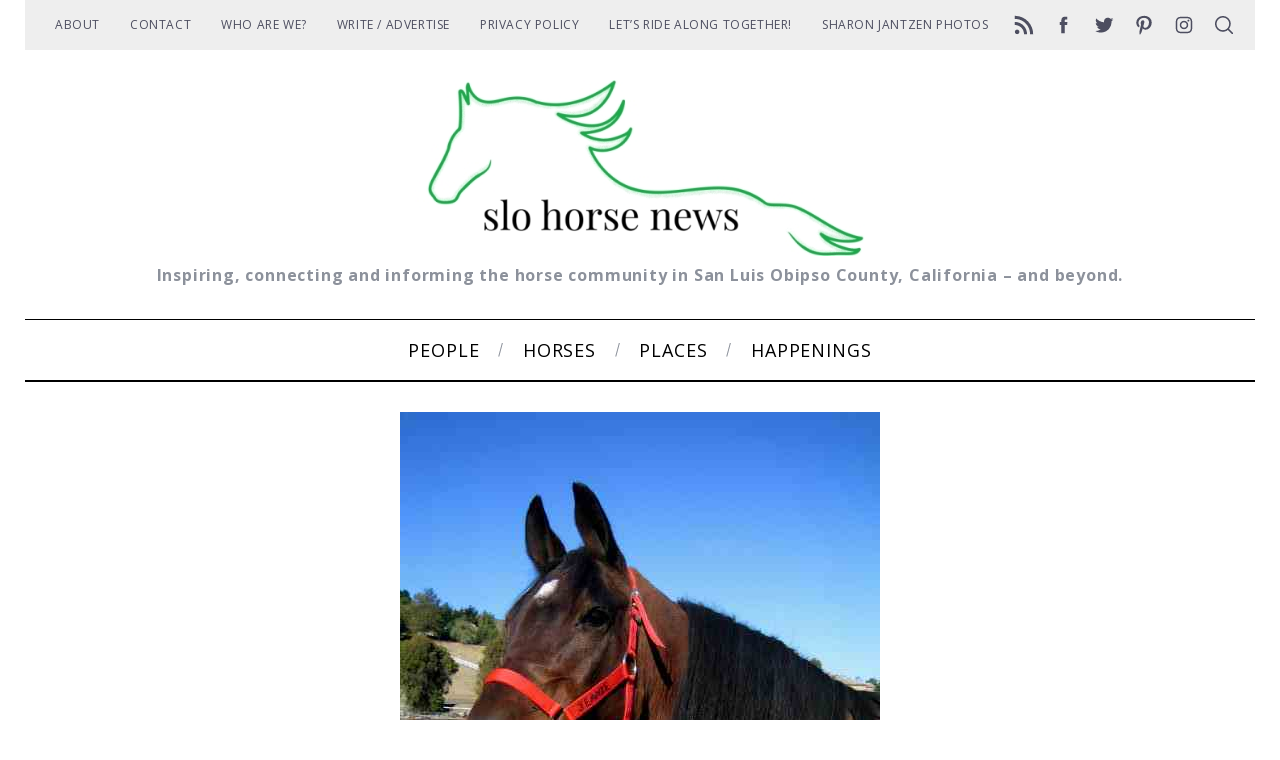

--- FILE ---
content_type: text/html; charset=UTF-8
request_url: https://www.slohorsenews.net/time-to-let-go-when-and-how/
body_size: 38697
content:
<!doctype html>
<html lang="en-US">
<head>
    <meta charset="UTF-8">
    <meta name="viewport" content="width=device-width, minimum-scale=1">
    <meta name="theme-color" content="#000000">
    <link rel="profile" href="https://gmpg.org/xfn/11">
    <meta name='robots' content='index, follow, max-image-preview:large, max-snippet:-1, max-video-preview:-1' />

	<!-- This site is optimized with the Yoast SEO plugin v26.7 - https://yoast.com/wordpress/plugins/seo/ -->
	<title>When and How to Say Goodbye to Your Horse | SLO Horse News</title>
	<meta name="description" content="Choosing when to say goodbye to your horse is a very difficult decision. Sarah Williams helps us through the steps to make the best decision." />
	<link rel="canonical" href="https://www.slohorsenews.net/time-to-let-go-when-and-how/" />
	<meta property="og:locale" content="en_US" />
	<meta property="og:type" content="article" />
	<meta property="og:title" content="When and How to Say Goodbye to Your Horse | SLO Horse News" />
	<meta property="og:description" content="Choosing when to say goodbye to your horse is a very difficult decision. Sarah Williams helps us through the steps to make the best decision." />
	<meta property="og:url" content="https://www.slohorsenews.net/time-to-let-go-when-and-how/" />
	<meta property="og:site_name" content="SLO Horse News" />
	<meta property="article:publisher" content="https://www.facebook.com/SLOHorseNews/" />
	<meta property="article:published_time" content="2022-03-16T03:07:00+00:00" />
	<meta property="article:modified_time" content="2024-11-15T05:51:56+00:00" />
	<meta property="og:image" content="https://www.slohorsenews.net/wp-content/uploads/2015/12/Jeanie-EDIT-480x640.jpg" />
	<meta property="og:image:width" content="480" />
	<meta property="og:image:height" content="640" />
	<meta property="og:image:type" content="image/jpeg" />
	<meta name="author" content="Sarah Williams" />
	<meta name="twitter:card" content="summary_large_image" />
	<meta name="twitter:creator" content="@slohn" />
	<meta name="twitter:site" content="@slohn" />
	<meta name="twitter:label1" content="Written by" />
	<meta name="twitter:data1" content="Sarah Williams" />
	<meta name="twitter:label2" content="Est. reading time" />
	<meta name="twitter:data2" content="7 minutes" />
	<script type="application/ld+json" class="yoast-schema-graph">{"@context":"https://schema.org","@graph":[{"@type":"Article","@id":"https://www.slohorsenews.net/time-to-let-go-when-and-how/#article","isPartOf":{"@id":"https://www.slohorsenews.net/time-to-let-go-when-and-how/"},"author":{"name":"Sarah Williams","@id":"https://www.slohorsenews.net/#/schema/person/c437ea784ef86795d0d6889058d2b52d"},"headline":"When and How to Say Goodbye to Your Horse","datePublished":"2022-03-16T03:07:00+00:00","dateModified":"2024-11-15T05:51:56+00:00","mainEntityOfPage":{"@id":"https://www.slohorsenews.net/time-to-let-go-when-and-how/"},"wordCount":1449,"commentCount":0,"publisher":{"@id":"https://www.slohorsenews.net/#organization"},"image":{"@id":"https://www.slohorsenews.net/time-to-let-go-when-and-how/#primaryimage"},"thumbnailUrl":"https://www.slohorsenews.net/wp-content/uploads/2015/12/Jeanie-EDIT-480x640.jpg","keywords":["Alamo Pintado Equine Medical Center","Eden Memorial Pet Care","Saying goodbye to your horse","The Equine Center"],"articleSection":["People - What We Do"],"inLanguage":"en-US","potentialAction":[{"@type":"CommentAction","name":"Comment","target":["https://www.slohorsenews.net/time-to-let-go-when-and-how/#respond"]}]},{"@type":"WebPage","@id":"https://www.slohorsenews.net/time-to-let-go-when-and-how/","url":"https://www.slohorsenews.net/time-to-let-go-when-and-how/","name":"When and How to Say Goodbye to Your Horse | SLO Horse News","isPartOf":{"@id":"https://www.slohorsenews.net/#website"},"primaryImageOfPage":{"@id":"https://www.slohorsenews.net/time-to-let-go-when-and-how/#primaryimage"},"image":{"@id":"https://www.slohorsenews.net/time-to-let-go-when-and-how/#primaryimage"},"thumbnailUrl":"https://www.slohorsenews.net/wp-content/uploads/2015/12/Jeanie-EDIT-480x640.jpg","datePublished":"2022-03-16T03:07:00+00:00","dateModified":"2024-11-15T05:51:56+00:00","description":"Choosing when to say goodbye to your horse is a very difficult decision. Sarah Williams helps us through the steps to make the best decision.","breadcrumb":{"@id":"https://www.slohorsenews.net/time-to-let-go-when-and-how/#breadcrumb"},"inLanguage":"en-US","potentialAction":[{"@type":"ReadAction","target":["https://www.slohorsenews.net/time-to-let-go-when-and-how/"]}]},{"@type":"ImageObject","inLanguage":"en-US","@id":"https://www.slohorsenews.net/time-to-let-go-when-and-how/#primaryimage","url":"https://www.slohorsenews.net/wp-content/uploads/2015/12/Jeanie-EDIT-480x640.jpg","contentUrl":"https://www.slohorsenews.net/wp-content/uploads/2015/12/Jeanie-EDIT-480x640.jpg","width":480,"height":640},{"@type":"BreadcrumbList","@id":"https://www.slohorsenews.net/time-to-let-go-when-and-how/#breadcrumb","itemListElement":[{"@type":"ListItem","position":1,"name":"Home","item":"https://www.slohorsenews.net/"},{"@type":"ListItem","position":2,"name":"When and How to Say Goodbye to Your Horse"}]},{"@type":"WebSite","@id":"https://www.slohorsenews.net/#website","url":"https://www.slohorsenews.net/","name":"SLO Horse News","description":"Inspiring, connecting and informing the horse community in San Luis Obipso County, California - and beyond.","publisher":{"@id":"https://www.slohorsenews.net/#organization"},"potentialAction":[{"@type":"SearchAction","target":{"@type":"EntryPoint","urlTemplate":"https://www.slohorsenews.net/?s={search_term_string}"},"query-input":{"@type":"PropertyValueSpecification","valueRequired":true,"valueName":"search_term_string"}}],"inLanguage":"en-US"},{"@type":"Organization","@id":"https://www.slohorsenews.net/#organization","name":"SLO Horse News","url":"https://www.slohorsenews.net/","logo":{"@type":"ImageObject","inLanguage":"en-US","@id":"https://www.slohorsenews.net/#/schema/logo/image/","url":"https://www.slohorsenews.net/wp-content/uploads/2015/04/slohn-avatar.jpg","contentUrl":"https://www.slohorsenews.net/wp-content/uploads/2015/04/slohn-avatar.jpg","width":490,"height":490,"caption":"SLO Horse News"},"image":{"@id":"https://www.slohorsenews.net/#/schema/logo/image/"},"sameAs":["https://www.facebook.com/SLOHorseNews/","https://x.com/slohn","https://www.instagram.com/slohorsenews/","https://www.pinterest.com/slohorsenews/"]},{"@type":"Person","@id":"https://www.slohorsenews.net/#/schema/person/c437ea784ef86795d0d6889058d2b52d","name":"Sarah Williams","image":{"@type":"ImageObject","inLanguage":"en-US","@id":"https://www.slohorsenews.net/#/schema/person/image/","url":"https://secure.gravatar.com/avatar/03f0393b6f6f15ba5f6f84e46771ab96f25cc77102ea1b99d73a9f4e7d7a74ac?s=96&d=mm&r=g","contentUrl":"https://secure.gravatar.com/avatar/03f0393b6f6f15ba5f6f84e46771ab96f25cc77102ea1b99d73a9f4e7d7a74ac?s=96&d=mm&r=g","caption":"Sarah Williams"},"description":"I have been an equestrian most of my life, having gotten my first pony at the age of 5, and 30 years later, I competitively exhibit my Half Arabian Reining horse on both the Arabian and NRHA circuits. There are three passions in my life, riding, photography and writing. Being able to combine all three of these things is a dream come true.","sameAs":["http://mirrorsedgephotography.com"],"url":"https://www.slohorsenews.net/author/sarah-williams/"}]}</script>
	<!-- / Yoast SEO plugin. -->


<link rel='dns-prefetch' href='//www.slohorsenews.net' />
<link rel='dns-prefetch' href='//js.stripe.com' />
<link rel='dns-prefetch' href='//stats.wp.com' />
<link rel='dns-prefetch' href='//fonts.googleapis.com' />
<link rel='dns-prefetch' href='//cdn.openshareweb.com' />
<link rel='dns-prefetch' href='//cdn.shareaholic.net' />
<link rel='dns-prefetch' href='//www.shareaholic.net' />
<link rel='dns-prefetch' href='//analytics.shareaholic.com' />
<link rel='dns-prefetch' href='//recs.shareaholic.com' />
<link rel='dns-prefetch' href='//partner.shareaholic.com' />
<link rel='dns-prefetch' href='//jetpack.wordpress.com' />
<link rel='dns-prefetch' href='//s0.wp.com' />
<link rel='dns-prefetch' href='//public-api.wordpress.com' />
<link rel='dns-prefetch' href='//0.gravatar.com' />
<link rel='dns-prefetch' href='//1.gravatar.com' />
<link rel='dns-prefetch' href='//2.gravatar.com' />
<link rel='preconnect' href='//c0.wp.com' />
<link rel='preconnect' href='https://fonts.gstatic.com' crossorigin />
<link rel="alternate" type="application/rss+xml" title="SLO Horse News &raquo; Feed" href="https://www.slohorsenews.net/feed/" />
<link rel="alternate" type="application/rss+xml" title="SLO Horse News &raquo; Comments Feed" href="https://www.slohorsenews.net/comments/feed/" />
<link rel="alternate" type="application/rss+xml" title="SLO Horse News &raquo; When and How to Say Goodbye to Your Horse Comments Feed" href="https://www.slohorsenews.net/time-to-let-go-when-and-how/feed/" />
<link rel="alternate" title="oEmbed (JSON)" type="application/json+oembed" href="https://www.slohorsenews.net/wp-json/oembed/1.0/embed?url=https%3A%2F%2Fwww.slohorsenews.net%2Ftime-to-let-go-when-and-how%2F" />
<link rel="alternate" title="oEmbed (XML)" type="text/xml+oembed" href="https://www.slohorsenews.net/wp-json/oembed/1.0/embed?url=https%3A%2F%2Fwww.slohorsenews.net%2Ftime-to-let-go-when-and-how%2F&#038;format=xml" />
		<style>
			.lazyload,
			.lazyloading {
				max-width: 100%;
			}
		</style>
		<!-- Shareaholic - https://www.shareaholic.com -->
<link rel='preload' href='//cdn.shareaholic.net/assets/pub/shareaholic.js' as='script'/>
<script data-no-minify='1' data-cfasync='false'>
_SHR_SETTINGS = {"endpoints":{"local_recs_url":"https:\/\/www.slohorsenews.net\/wp-admin\/admin-ajax.php?action=shareaholic_permalink_related","ajax_url":"https:\/\/www.slohorsenews.net\/wp-admin\/admin-ajax.php","share_counts_url":"https:\/\/www.slohorsenews.net\/wp-admin\/admin-ajax.php?action=shareaholic_share_counts_api"},"site_id":"9760222380c3972a499344624ebedb37","url_components":{"year":"2022","monthnum":"03","day":"15","hour":"20","minute":"07","second":"00","post_id":"9172","postname":"time-to-let-go-when-and-how","author":"sarah-williams","category":"people-what-we-do"}};
</script>
<script data-no-minify='1' data-cfasync='false' src='//cdn.shareaholic.net/assets/pub/shareaholic.js' data-shr-siteid='9760222380c3972a499344624ebedb37' async ></script>

<!-- Shareaholic Content Tags -->
<meta name='shareaholic:site_name' content='SLO Horse News' />
<meta name='shareaholic:language' content='en-US' />
<meta name='shareaholic:url' content='https://www.slohorsenews.net/time-to-let-go-when-and-how/' />
<meta name='shareaholic:keywords' content='tag:alamo pintado equine medical center, tag:eden memorial pet care, tag:saying goodbye to your horse, tag:the equine center, tag:say goodbye to your horse, cat:people - what we do, type:post' />
<meta name='shareaholic:article_published_time' content='2022-03-15T20:07:00-07:00' />
<meta name='shareaholic:article_modified_time' content='2024-11-14T21:51:56-08:00' />
<meta name='shareaholic:shareable_page' content='true' />
<meta name='shareaholic:article_author_name' content='Sarah Williams' />
<meta name='shareaholic:site_id' content='9760222380c3972a499344624ebedb37' />
<meta name='shareaholic:wp_version' content='9.7.13' />
<meta name='shareaholic:image' content='https://www.slohorsenews.net/wp-content/uploads/2015/12/Jeanie-EDIT-480x640-300x400.jpg' />
<!-- Shareaholic Content Tags End -->

<!-- Shareaholic Open Graph Tags -->
<meta property='og:image' content='https://www.slohorsenews.net/wp-content/uploads/2015/12/Jeanie-EDIT-480x640.jpg' />
<!-- Shareaholic Open Graph Tags End -->
<style id='wp-img-auto-sizes-contain-inline-css' type='text/css'>
img:is([sizes=auto i],[sizes^="auto," i]){contain-intrinsic-size:3000px 1500px}
/*# sourceURL=wp-img-auto-sizes-contain-inline-css */
</style>
<link rel='stylesheet' id='jetpack_related-posts-css' href='https://c0.wp.com/p/jetpack/15.4/modules/related-posts/related-posts.css' type='text/css' media='all' />
<style id='wp-emoji-styles-inline-css' type='text/css'>

	img.wp-smiley, img.emoji {
		display: inline !important;
		border: none !important;
		box-shadow: none !important;
		height: 1em !important;
		width: 1em !important;
		margin: 0 0.07em !important;
		vertical-align: -0.1em !important;
		background: none !important;
		padding: 0 !important;
	}
/*# sourceURL=wp-emoji-styles-inline-css */
</style>
<style id='wp-block-library-inline-css' type='text/css'>
:root{--wp-block-synced-color:#7a00df;--wp-block-synced-color--rgb:122,0,223;--wp-bound-block-color:var(--wp-block-synced-color);--wp-editor-canvas-background:#ddd;--wp-admin-theme-color:#007cba;--wp-admin-theme-color--rgb:0,124,186;--wp-admin-theme-color-darker-10:#006ba1;--wp-admin-theme-color-darker-10--rgb:0,107,160.5;--wp-admin-theme-color-darker-20:#005a87;--wp-admin-theme-color-darker-20--rgb:0,90,135;--wp-admin-border-width-focus:2px}@media (min-resolution:192dpi){:root{--wp-admin-border-width-focus:1.5px}}.wp-element-button{cursor:pointer}:root .has-very-light-gray-background-color{background-color:#eee}:root .has-very-dark-gray-background-color{background-color:#313131}:root .has-very-light-gray-color{color:#eee}:root .has-very-dark-gray-color{color:#313131}:root .has-vivid-green-cyan-to-vivid-cyan-blue-gradient-background{background:linear-gradient(135deg,#00d084,#0693e3)}:root .has-purple-crush-gradient-background{background:linear-gradient(135deg,#34e2e4,#4721fb 50%,#ab1dfe)}:root .has-hazy-dawn-gradient-background{background:linear-gradient(135deg,#faaca8,#dad0ec)}:root .has-subdued-olive-gradient-background{background:linear-gradient(135deg,#fafae1,#67a671)}:root .has-atomic-cream-gradient-background{background:linear-gradient(135deg,#fdd79a,#004a59)}:root .has-nightshade-gradient-background{background:linear-gradient(135deg,#330968,#31cdcf)}:root .has-midnight-gradient-background{background:linear-gradient(135deg,#020381,#2874fc)}:root{--wp--preset--font-size--normal:16px;--wp--preset--font-size--huge:42px}.has-regular-font-size{font-size:1em}.has-larger-font-size{font-size:2.625em}.has-normal-font-size{font-size:var(--wp--preset--font-size--normal)}.has-huge-font-size{font-size:var(--wp--preset--font-size--huge)}.has-text-align-center{text-align:center}.has-text-align-left{text-align:left}.has-text-align-right{text-align:right}.has-fit-text{white-space:nowrap!important}#end-resizable-editor-section{display:none}.aligncenter{clear:both}.items-justified-left{justify-content:flex-start}.items-justified-center{justify-content:center}.items-justified-right{justify-content:flex-end}.items-justified-space-between{justify-content:space-between}.screen-reader-text{border:0;clip-path:inset(50%);height:1px;margin:-1px;overflow:hidden;padding:0;position:absolute;width:1px;word-wrap:normal!important}.screen-reader-text:focus{background-color:#ddd;clip-path:none;color:#444;display:block;font-size:1em;height:auto;left:5px;line-height:normal;padding:15px 23px 14px;text-decoration:none;top:5px;width:auto;z-index:100000}html :where(.has-border-color){border-style:solid}html :where([style*=border-top-color]){border-top-style:solid}html :where([style*=border-right-color]){border-right-style:solid}html :where([style*=border-bottom-color]){border-bottom-style:solid}html :where([style*=border-left-color]){border-left-style:solid}html :where([style*=border-width]){border-style:solid}html :where([style*=border-top-width]){border-top-style:solid}html :where([style*=border-right-width]){border-right-style:solid}html :where([style*=border-bottom-width]){border-bottom-style:solid}html :where([style*=border-left-width]){border-left-style:solid}html :where(img[class*=wp-image-]){height:auto;max-width:100%}:where(figure){margin:0 0 1em}html :where(.is-position-sticky){--wp-admin--admin-bar--position-offset:var(--wp-admin--admin-bar--height,0px)}@media screen and (max-width:600px){html :where(.is-position-sticky){--wp-admin--admin-bar--position-offset:0px}}

/*# sourceURL=wp-block-library-inline-css */
</style><style id='wp-block-heading-inline-css' type='text/css'>
h1:where(.wp-block-heading).has-background,h2:where(.wp-block-heading).has-background,h3:where(.wp-block-heading).has-background,h4:where(.wp-block-heading).has-background,h5:where(.wp-block-heading).has-background,h6:where(.wp-block-heading).has-background{padding:1.25em 2.375em}h1.has-text-align-left[style*=writing-mode]:where([style*=vertical-lr]),h1.has-text-align-right[style*=writing-mode]:where([style*=vertical-rl]),h2.has-text-align-left[style*=writing-mode]:where([style*=vertical-lr]),h2.has-text-align-right[style*=writing-mode]:where([style*=vertical-rl]),h3.has-text-align-left[style*=writing-mode]:where([style*=vertical-lr]),h3.has-text-align-right[style*=writing-mode]:where([style*=vertical-rl]),h4.has-text-align-left[style*=writing-mode]:where([style*=vertical-lr]),h4.has-text-align-right[style*=writing-mode]:where([style*=vertical-rl]),h5.has-text-align-left[style*=writing-mode]:where([style*=vertical-lr]),h5.has-text-align-right[style*=writing-mode]:where([style*=vertical-rl]),h6.has-text-align-left[style*=writing-mode]:where([style*=vertical-lr]),h6.has-text-align-right[style*=writing-mode]:where([style*=vertical-rl]){rotate:180deg}
/*# sourceURL=https://c0.wp.com/c/6.9/wp-includes/blocks/heading/style.min.css */
</style>
<style id='wp-block-image-inline-css' type='text/css'>
.wp-block-image>a,.wp-block-image>figure>a{display:inline-block}.wp-block-image img{box-sizing:border-box;height:auto;max-width:100%;vertical-align:bottom}@media not (prefers-reduced-motion){.wp-block-image img.hide{visibility:hidden}.wp-block-image img.show{animation:show-content-image .4s}}.wp-block-image[style*=border-radius] img,.wp-block-image[style*=border-radius]>a{border-radius:inherit}.wp-block-image.has-custom-border img{box-sizing:border-box}.wp-block-image.aligncenter{text-align:center}.wp-block-image.alignfull>a,.wp-block-image.alignwide>a{width:100%}.wp-block-image.alignfull img,.wp-block-image.alignwide img{height:auto;width:100%}.wp-block-image .aligncenter,.wp-block-image .alignleft,.wp-block-image .alignright,.wp-block-image.aligncenter,.wp-block-image.alignleft,.wp-block-image.alignright{display:table}.wp-block-image .aligncenter>figcaption,.wp-block-image .alignleft>figcaption,.wp-block-image .alignright>figcaption,.wp-block-image.aligncenter>figcaption,.wp-block-image.alignleft>figcaption,.wp-block-image.alignright>figcaption{caption-side:bottom;display:table-caption}.wp-block-image .alignleft{float:left;margin:.5em 1em .5em 0}.wp-block-image .alignright{float:right;margin:.5em 0 .5em 1em}.wp-block-image .aligncenter{margin-left:auto;margin-right:auto}.wp-block-image :where(figcaption){margin-bottom:1em;margin-top:.5em}.wp-block-image.is-style-circle-mask img{border-radius:9999px}@supports ((-webkit-mask-image:none) or (mask-image:none)) or (-webkit-mask-image:none){.wp-block-image.is-style-circle-mask img{border-radius:0;-webkit-mask-image:url('data:image/svg+xml;utf8,<svg viewBox="0 0 100 100" xmlns="http://www.w3.org/2000/svg"><circle cx="50" cy="50" r="50"/></svg>');mask-image:url('data:image/svg+xml;utf8,<svg viewBox="0 0 100 100" xmlns="http://www.w3.org/2000/svg"><circle cx="50" cy="50" r="50"/></svg>');mask-mode:alpha;-webkit-mask-position:center;mask-position:center;-webkit-mask-repeat:no-repeat;mask-repeat:no-repeat;-webkit-mask-size:contain;mask-size:contain}}:root :where(.wp-block-image.is-style-rounded img,.wp-block-image .is-style-rounded img){border-radius:9999px}.wp-block-image figure{margin:0}.wp-lightbox-container{display:flex;flex-direction:column;position:relative}.wp-lightbox-container img{cursor:zoom-in}.wp-lightbox-container img:hover+button{opacity:1}.wp-lightbox-container button{align-items:center;backdrop-filter:blur(16px) saturate(180%);background-color:#5a5a5a40;border:none;border-radius:4px;cursor:zoom-in;display:flex;height:20px;justify-content:center;opacity:0;padding:0;position:absolute;right:16px;text-align:center;top:16px;width:20px;z-index:100}@media not (prefers-reduced-motion){.wp-lightbox-container button{transition:opacity .2s ease}}.wp-lightbox-container button:focus-visible{outline:3px auto #5a5a5a40;outline:3px auto -webkit-focus-ring-color;outline-offset:3px}.wp-lightbox-container button:hover{cursor:pointer;opacity:1}.wp-lightbox-container button:focus{opacity:1}.wp-lightbox-container button:focus,.wp-lightbox-container button:hover,.wp-lightbox-container button:not(:hover):not(:active):not(.has-background){background-color:#5a5a5a40;border:none}.wp-lightbox-overlay{box-sizing:border-box;cursor:zoom-out;height:100vh;left:0;overflow:hidden;position:fixed;top:0;visibility:hidden;width:100%;z-index:100000}.wp-lightbox-overlay .close-button{align-items:center;cursor:pointer;display:flex;justify-content:center;min-height:40px;min-width:40px;padding:0;position:absolute;right:calc(env(safe-area-inset-right) + 16px);top:calc(env(safe-area-inset-top) + 16px);z-index:5000000}.wp-lightbox-overlay .close-button:focus,.wp-lightbox-overlay .close-button:hover,.wp-lightbox-overlay .close-button:not(:hover):not(:active):not(.has-background){background:none;border:none}.wp-lightbox-overlay .lightbox-image-container{height:var(--wp--lightbox-container-height);left:50%;overflow:hidden;position:absolute;top:50%;transform:translate(-50%,-50%);transform-origin:top left;width:var(--wp--lightbox-container-width);z-index:9999999999}.wp-lightbox-overlay .wp-block-image{align-items:center;box-sizing:border-box;display:flex;height:100%;justify-content:center;margin:0;position:relative;transform-origin:0 0;width:100%;z-index:3000000}.wp-lightbox-overlay .wp-block-image img{height:var(--wp--lightbox-image-height);min-height:var(--wp--lightbox-image-height);min-width:var(--wp--lightbox-image-width);width:var(--wp--lightbox-image-width)}.wp-lightbox-overlay .wp-block-image figcaption{display:none}.wp-lightbox-overlay button{background:none;border:none}.wp-lightbox-overlay .scrim{background-color:#fff;height:100%;opacity:.9;position:absolute;width:100%;z-index:2000000}.wp-lightbox-overlay.active{visibility:visible}@media not (prefers-reduced-motion){.wp-lightbox-overlay.active{animation:turn-on-visibility .25s both}.wp-lightbox-overlay.active img{animation:turn-on-visibility .35s both}.wp-lightbox-overlay.show-closing-animation:not(.active){animation:turn-off-visibility .35s both}.wp-lightbox-overlay.show-closing-animation:not(.active) img{animation:turn-off-visibility .25s both}.wp-lightbox-overlay.zoom.active{animation:none;opacity:1;visibility:visible}.wp-lightbox-overlay.zoom.active .lightbox-image-container{animation:lightbox-zoom-in .4s}.wp-lightbox-overlay.zoom.active .lightbox-image-container img{animation:none}.wp-lightbox-overlay.zoom.active .scrim{animation:turn-on-visibility .4s forwards}.wp-lightbox-overlay.zoom.show-closing-animation:not(.active){animation:none}.wp-lightbox-overlay.zoom.show-closing-animation:not(.active) .lightbox-image-container{animation:lightbox-zoom-out .4s}.wp-lightbox-overlay.zoom.show-closing-animation:not(.active) .lightbox-image-container img{animation:none}.wp-lightbox-overlay.zoom.show-closing-animation:not(.active) .scrim{animation:turn-off-visibility .4s forwards}}@keyframes show-content-image{0%{visibility:hidden}99%{visibility:hidden}to{visibility:visible}}@keyframes turn-on-visibility{0%{opacity:0}to{opacity:1}}@keyframes turn-off-visibility{0%{opacity:1;visibility:visible}99%{opacity:0;visibility:visible}to{opacity:0;visibility:hidden}}@keyframes lightbox-zoom-in{0%{transform:translate(calc((-100vw + var(--wp--lightbox-scrollbar-width))/2 + var(--wp--lightbox-initial-left-position)),calc(-50vh + var(--wp--lightbox-initial-top-position))) scale(var(--wp--lightbox-scale))}to{transform:translate(-50%,-50%) scale(1)}}@keyframes lightbox-zoom-out{0%{transform:translate(-50%,-50%) scale(1);visibility:visible}99%{visibility:visible}to{transform:translate(calc((-100vw + var(--wp--lightbox-scrollbar-width))/2 + var(--wp--lightbox-initial-left-position)),calc(-50vh + var(--wp--lightbox-initial-top-position))) scale(var(--wp--lightbox-scale));visibility:hidden}}
/*# sourceURL=https://c0.wp.com/c/6.9/wp-includes/blocks/image/style.min.css */
</style>
<style id='wp-block-paragraph-inline-css' type='text/css'>
.is-small-text{font-size:.875em}.is-regular-text{font-size:1em}.is-large-text{font-size:2.25em}.is-larger-text{font-size:3em}.has-drop-cap:not(:focus):first-letter{float:left;font-size:8.4em;font-style:normal;font-weight:100;line-height:.68;margin:.05em .1em 0 0;text-transform:uppercase}body.rtl .has-drop-cap:not(:focus):first-letter{float:none;margin-left:.1em}p.has-drop-cap.has-background{overflow:hidden}:root :where(p.has-background){padding:1.25em 2.375em}:where(p.has-text-color:not(.has-link-color)) a{color:inherit}p.has-text-align-left[style*="writing-mode:vertical-lr"],p.has-text-align-right[style*="writing-mode:vertical-rl"]{rotate:180deg}
/*# sourceURL=https://c0.wp.com/c/6.9/wp-includes/blocks/paragraph/style.min.css */
</style>
<style id='wp-block-quote-inline-css' type='text/css'>
.wp-block-quote{box-sizing:border-box;overflow-wrap:break-word}.wp-block-quote.is-large:where(:not(.is-style-plain)),.wp-block-quote.is-style-large:where(:not(.is-style-plain)){margin-bottom:1em;padding:0 1em}.wp-block-quote.is-large:where(:not(.is-style-plain)) p,.wp-block-quote.is-style-large:where(:not(.is-style-plain)) p{font-size:1.5em;font-style:italic;line-height:1.6}.wp-block-quote.is-large:where(:not(.is-style-plain)) cite,.wp-block-quote.is-large:where(:not(.is-style-plain)) footer,.wp-block-quote.is-style-large:where(:not(.is-style-plain)) cite,.wp-block-quote.is-style-large:where(:not(.is-style-plain)) footer{font-size:1.125em;text-align:right}.wp-block-quote>cite{display:block}
/*# sourceURL=https://c0.wp.com/c/6.9/wp-includes/blocks/quote/style.min.css */
</style>
<style id='wp-block-separator-inline-css' type='text/css'>
@charset "UTF-8";.wp-block-separator{border:none;border-top:2px solid}:root :where(.wp-block-separator.is-style-dots){height:auto;line-height:1;text-align:center}:root :where(.wp-block-separator.is-style-dots):before{color:currentColor;content:"···";font-family:serif;font-size:1.5em;letter-spacing:2em;padding-left:2em}.wp-block-separator.is-style-dots{background:none!important;border:none!important}
/*# sourceURL=https://c0.wp.com/c/6.9/wp-includes/blocks/separator/style.min.css */
</style>
<style id='global-styles-inline-css' type='text/css'>
:root{--wp--preset--aspect-ratio--square: 1;--wp--preset--aspect-ratio--4-3: 4/3;--wp--preset--aspect-ratio--3-4: 3/4;--wp--preset--aspect-ratio--3-2: 3/2;--wp--preset--aspect-ratio--2-3: 2/3;--wp--preset--aspect-ratio--16-9: 16/9;--wp--preset--aspect-ratio--9-16: 9/16;--wp--preset--color--black: #000000;--wp--preset--color--cyan-bluish-gray: #abb8c3;--wp--preset--color--white: #ffffff;--wp--preset--color--pale-pink: #f78da7;--wp--preset--color--vivid-red: #cf2e2e;--wp--preset--color--luminous-vivid-orange: #ff6900;--wp--preset--color--luminous-vivid-amber: #fcb900;--wp--preset--color--light-green-cyan: #7bdcb5;--wp--preset--color--vivid-green-cyan: #00d084;--wp--preset--color--pale-cyan-blue: #8ed1fc;--wp--preset--color--vivid-cyan-blue: #0693e3;--wp--preset--color--vivid-purple: #9b51e0;--wp--preset--gradient--vivid-cyan-blue-to-vivid-purple: linear-gradient(135deg,rgb(6,147,227) 0%,rgb(155,81,224) 100%);--wp--preset--gradient--light-green-cyan-to-vivid-green-cyan: linear-gradient(135deg,rgb(122,220,180) 0%,rgb(0,208,130) 100%);--wp--preset--gradient--luminous-vivid-amber-to-luminous-vivid-orange: linear-gradient(135deg,rgb(252,185,0) 0%,rgb(255,105,0) 100%);--wp--preset--gradient--luminous-vivid-orange-to-vivid-red: linear-gradient(135deg,rgb(255,105,0) 0%,rgb(207,46,46) 100%);--wp--preset--gradient--very-light-gray-to-cyan-bluish-gray: linear-gradient(135deg,rgb(238,238,238) 0%,rgb(169,184,195) 100%);--wp--preset--gradient--cool-to-warm-spectrum: linear-gradient(135deg,rgb(74,234,220) 0%,rgb(151,120,209) 20%,rgb(207,42,186) 40%,rgb(238,44,130) 60%,rgb(251,105,98) 80%,rgb(254,248,76) 100%);--wp--preset--gradient--blush-light-purple: linear-gradient(135deg,rgb(255,206,236) 0%,rgb(152,150,240) 100%);--wp--preset--gradient--blush-bordeaux: linear-gradient(135deg,rgb(254,205,165) 0%,rgb(254,45,45) 50%,rgb(107,0,62) 100%);--wp--preset--gradient--luminous-dusk: linear-gradient(135deg,rgb(255,203,112) 0%,rgb(199,81,192) 50%,rgb(65,88,208) 100%);--wp--preset--gradient--pale-ocean: linear-gradient(135deg,rgb(255,245,203) 0%,rgb(182,227,212) 50%,rgb(51,167,181) 100%);--wp--preset--gradient--electric-grass: linear-gradient(135deg,rgb(202,248,128) 0%,rgb(113,206,126) 100%);--wp--preset--gradient--midnight: linear-gradient(135deg,rgb(2,3,129) 0%,rgb(40,116,252) 100%);--wp--preset--font-size--small: 13px;--wp--preset--font-size--medium: 20px;--wp--preset--font-size--large: 36px;--wp--preset--font-size--x-large: 42px;--wp--preset--spacing--20: 0.44rem;--wp--preset--spacing--30: 0.67rem;--wp--preset--spacing--40: 1rem;--wp--preset--spacing--50: 1.5rem;--wp--preset--spacing--60: 2.25rem;--wp--preset--spacing--70: 3.38rem;--wp--preset--spacing--80: 5.06rem;--wp--preset--shadow--natural: 6px 6px 9px rgba(0, 0, 0, 0.2);--wp--preset--shadow--deep: 12px 12px 50px rgba(0, 0, 0, 0.4);--wp--preset--shadow--sharp: 6px 6px 0px rgba(0, 0, 0, 0.2);--wp--preset--shadow--outlined: 6px 6px 0px -3px rgb(255, 255, 255), 6px 6px rgb(0, 0, 0);--wp--preset--shadow--crisp: 6px 6px 0px rgb(0, 0, 0);}:where(.is-layout-flex){gap: 0.5em;}:where(.is-layout-grid){gap: 0.5em;}body .is-layout-flex{display: flex;}.is-layout-flex{flex-wrap: wrap;align-items: center;}.is-layout-flex > :is(*, div){margin: 0;}body .is-layout-grid{display: grid;}.is-layout-grid > :is(*, div){margin: 0;}:where(.wp-block-columns.is-layout-flex){gap: 2em;}:where(.wp-block-columns.is-layout-grid){gap: 2em;}:where(.wp-block-post-template.is-layout-flex){gap: 1.25em;}:where(.wp-block-post-template.is-layout-grid){gap: 1.25em;}.has-black-color{color: var(--wp--preset--color--black) !important;}.has-cyan-bluish-gray-color{color: var(--wp--preset--color--cyan-bluish-gray) !important;}.has-white-color{color: var(--wp--preset--color--white) !important;}.has-pale-pink-color{color: var(--wp--preset--color--pale-pink) !important;}.has-vivid-red-color{color: var(--wp--preset--color--vivid-red) !important;}.has-luminous-vivid-orange-color{color: var(--wp--preset--color--luminous-vivid-orange) !important;}.has-luminous-vivid-amber-color{color: var(--wp--preset--color--luminous-vivid-amber) !important;}.has-light-green-cyan-color{color: var(--wp--preset--color--light-green-cyan) !important;}.has-vivid-green-cyan-color{color: var(--wp--preset--color--vivid-green-cyan) !important;}.has-pale-cyan-blue-color{color: var(--wp--preset--color--pale-cyan-blue) !important;}.has-vivid-cyan-blue-color{color: var(--wp--preset--color--vivid-cyan-blue) !important;}.has-vivid-purple-color{color: var(--wp--preset--color--vivid-purple) !important;}.has-black-background-color{background-color: var(--wp--preset--color--black) !important;}.has-cyan-bluish-gray-background-color{background-color: var(--wp--preset--color--cyan-bluish-gray) !important;}.has-white-background-color{background-color: var(--wp--preset--color--white) !important;}.has-pale-pink-background-color{background-color: var(--wp--preset--color--pale-pink) !important;}.has-vivid-red-background-color{background-color: var(--wp--preset--color--vivid-red) !important;}.has-luminous-vivid-orange-background-color{background-color: var(--wp--preset--color--luminous-vivid-orange) !important;}.has-luminous-vivid-amber-background-color{background-color: var(--wp--preset--color--luminous-vivid-amber) !important;}.has-light-green-cyan-background-color{background-color: var(--wp--preset--color--light-green-cyan) !important;}.has-vivid-green-cyan-background-color{background-color: var(--wp--preset--color--vivid-green-cyan) !important;}.has-pale-cyan-blue-background-color{background-color: var(--wp--preset--color--pale-cyan-blue) !important;}.has-vivid-cyan-blue-background-color{background-color: var(--wp--preset--color--vivid-cyan-blue) !important;}.has-vivid-purple-background-color{background-color: var(--wp--preset--color--vivid-purple) !important;}.has-black-border-color{border-color: var(--wp--preset--color--black) !important;}.has-cyan-bluish-gray-border-color{border-color: var(--wp--preset--color--cyan-bluish-gray) !important;}.has-white-border-color{border-color: var(--wp--preset--color--white) !important;}.has-pale-pink-border-color{border-color: var(--wp--preset--color--pale-pink) !important;}.has-vivid-red-border-color{border-color: var(--wp--preset--color--vivid-red) !important;}.has-luminous-vivid-orange-border-color{border-color: var(--wp--preset--color--luminous-vivid-orange) !important;}.has-luminous-vivid-amber-border-color{border-color: var(--wp--preset--color--luminous-vivid-amber) !important;}.has-light-green-cyan-border-color{border-color: var(--wp--preset--color--light-green-cyan) !important;}.has-vivid-green-cyan-border-color{border-color: var(--wp--preset--color--vivid-green-cyan) !important;}.has-pale-cyan-blue-border-color{border-color: var(--wp--preset--color--pale-cyan-blue) !important;}.has-vivid-cyan-blue-border-color{border-color: var(--wp--preset--color--vivid-cyan-blue) !important;}.has-vivid-purple-border-color{border-color: var(--wp--preset--color--vivid-purple) !important;}.has-vivid-cyan-blue-to-vivid-purple-gradient-background{background: var(--wp--preset--gradient--vivid-cyan-blue-to-vivid-purple) !important;}.has-light-green-cyan-to-vivid-green-cyan-gradient-background{background: var(--wp--preset--gradient--light-green-cyan-to-vivid-green-cyan) !important;}.has-luminous-vivid-amber-to-luminous-vivid-orange-gradient-background{background: var(--wp--preset--gradient--luminous-vivid-amber-to-luminous-vivid-orange) !important;}.has-luminous-vivid-orange-to-vivid-red-gradient-background{background: var(--wp--preset--gradient--luminous-vivid-orange-to-vivid-red) !important;}.has-very-light-gray-to-cyan-bluish-gray-gradient-background{background: var(--wp--preset--gradient--very-light-gray-to-cyan-bluish-gray) !important;}.has-cool-to-warm-spectrum-gradient-background{background: var(--wp--preset--gradient--cool-to-warm-spectrum) !important;}.has-blush-light-purple-gradient-background{background: var(--wp--preset--gradient--blush-light-purple) !important;}.has-blush-bordeaux-gradient-background{background: var(--wp--preset--gradient--blush-bordeaux) !important;}.has-luminous-dusk-gradient-background{background: var(--wp--preset--gradient--luminous-dusk) !important;}.has-pale-ocean-gradient-background{background: var(--wp--preset--gradient--pale-ocean) !important;}.has-electric-grass-gradient-background{background: var(--wp--preset--gradient--electric-grass) !important;}.has-midnight-gradient-background{background: var(--wp--preset--gradient--midnight) !important;}.has-small-font-size{font-size: var(--wp--preset--font-size--small) !important;}.has-medium-font-size{font-size: var(--wp--preset--font-size--medium) !important;}.has-large-font-size{font-size: var(--wp--preset--font-size--large) !important;}.has-x-large-font-size{font-size: var(--wp--preset--font-size--x-large) !important;}
/*# sourceURL=global-styles-inline-css */
</style>

<style id='classic-theme-styles-inline-css' type='text/css'>
/*! This file is auto-generated */
.wp-block-button__link{color:#fff;background-color:#32373c;border-radius:9999px;box-shadow:none;text-decoration:none;padding:calc(.667em + 2px) calc(1.333em + 2px);font-size:1.125em}.wp-block-file__button{background:#32373c;color:#fff;text-decoration:none}
/*# sourceURL=/wp-includes/css/classic-themes.min.css */
</style>
<!-- <link rel='stylesheet' id='edd-blocks-css' href='https://www.slohorsenews.net/wp-content/plugins/easy-digital-downloads-pro/includes/blocks/assets/css/edd-blocks.css?ver=3.6.4' type='text/css' media='all' /> -->
<!-- <link rel='stylesheet' id='edd-styles-css' href='https://www.slohorsenews.net/wp-content/plugins/easy-digital-downloads-pro/assets/build/css/frontend/edd.min.css?ver=3.6.4' type='text/css' media='all' /> -->
<!-- <link rel='stylesheet' id='mc4wp-form-themes-css' href='https://www.slohorsenews.net/wp-content/plugins/mailchimp-for-wp/assets/css/form-themes.css?ver=4.10.9' type='text/css' media='all' /> -->
<!-- <link rel='stylesheet' id='main-style-css' href='https://www.slohorsenews.net/wp-content/themes/simplemag/style.css?ver=5.6' type='text/css' media='all' /> -->
<!-- <link rel='stylesheet' id='__EPYT__style-css' href='https://www.slohorsenews.net/wp-content/plugins/youtube-embed-plus/styles/ytprefs.min.css?ver=14.2.4' type='text/css' media='all' /> -->
<link rel="stylesheet" type="text/css" href="//www.slohorsenews.net/wp-content/cache/wpfc-minified/1o0c9oij/9q0z6.css" media="all"/>
<style id='__EPYT__style-inline-css' type='text/css'>

                .epyt-gallery-thumb {
                        width: 33.333%;
                }
                
/*# sourceURL=__EPYT__style-inline-css */
</style>
<link rel="preload" as="style" href="https://fonts.googleapis.com/css?family=Open%20Sans:700,400&#038;display=swap&#038;ver=1615925701" /><link rel="stylesheet" href="https://fonts.googleapis.com/css?family=Open%20Sans:700,400&#038;display=swap&#038;ver=1615925701" media="print" onload="this.media='all'"><noscript><link rel="stylesheet" href="https://fonts.googleapis.com/css?family=Open%20Sans:700,400&#038;display=swap&#038;ver=1615925701" /></noscript><style id='simplemag-inline-css-inline-css' type='text/css'>
:root { --site-background: #fff; --site-color: #444; --hp-sections-space: 100px; } .site-header .site-branding { max-width: 450px; } .main-menu .sub-links .active-link, .main-menu .mega-menu-item:hover .item-title a, .main-menu > ul > .sub-menu-columns > .sub-menu > .sub-links > li > a { color: #276824; } .main-menu .sub-menu-two-columns > .sub-menu > .sub-links li a:after { background-color: #276824; } .main-menu .posts-loading:after { border-top-color: #276824; border-bottom-color: #276824; } .main-menu > ul > .link-arrow > a > span:after { border-color: transparent transparent #276824; } .main-menu > ul > li > .sub-menu { border-top-color: #276824; } .sidebar .widget { border-bottom-color: #000; } .footer-sidebar .widget_rss li:after, .footer-sidebar .widget_pages li:after, .footer-sidebar .widget_nav_menu li:after, .footer-sidebar .widget_categories ul li:after, .footer-sidebar .widget_recent_entries li:after, .footer-sidebar .widget_recent_comments li:after, .widget_nav_menu li:not(:last-of-type):after { background-color: #d1d1d1; } .entry-title, .section-title { text-transform: capitalize; } @media only screen and (min-width: 960px) { .gallery-carousel__image img { height: 580px; } } .global-sliders .entry-title, .full-width-image .title, .full-width-video .title {font-size: 18px;} @media screen and (min-width: 300px) { .global-sliders .entry-title, .full-width-image .title, .full-width-video .title { font-size: calc(18px + (42 - 18) * ((100vw - 300px) / (1600 - 300))); } } @media screen and (min-width: 1600px) { .global-sliders .entry-title, .full-width-image .title, .full-width-video .title {font-size: 42px;} }.section-title .title {font-size: 22px;} @media screen and (min-width: 300px) { .section-title .title { font-size: calc(22px + (42 - 22) * ((100vw - 300px) / (1600 - 300))); } } @media screen and (min-width: 1600px) { .section-title .title {font-size: 42px;} }.page-title .entry-title {font-size: 24px;} @media screen and (min-width: 300px) { .page-title .entry-title { font-size: calc(24px + (52 - 24) * ((100vw - 300px) / (1600 - 300))); } } @media screen and (min-width: 1600px) { .page-title .entry-title {font-size: 52px;} }.entries .entry-title {font-size: 18px;} @media screen and (min-width: 300px) { .entries .entry-title { font-size: calc(18px + (24 - 18) * ((100vw - 300px) / (1600 - 300))); } } @media screen and (min-width: 1600px) { .entries .entry-title {font-size: 24px;} }/* Custom CSS */.tagline { text-transform: none; } .single .author-posts { display: none; }
/*# sourceURL=simplemag-inline-css-inline-css */
</style>
<script type="text/javascript" id="jetpack_related-posts-js-extra">
/* <![CDATA[ */
var related_posts_js_options = {"post_heading":"h4"};
//# sourceURL=jetpack_related-posts-js-extra
/* ]]> */
</script>
<script type="text/javascript" src="https://c0.wp.com/p/jetpack/15.4/_inc/build/related-posts/related-posts.min.js" id="jetpack_related-posts-js"></script>
<script type="text/javascript" src="https://c0.wp.com/c/6.9/wp-includes/js/jquery/jquery.min.js" id="jquery-core-js"></script>
<script type="text/javascript" src="https://c0.wp.com/c/6.9/wp-includes/js/jquery/jquery-migrate.min.js" id="jquery-migrate-js"></script>
<script type="text/javascript" id="__ytprefs__-js-extra">
/* <![CDATA[ */
var _EPYT_ = {"ajaxurl":"https://www.slohorsenews.net/wp-admin/admin-ajax.php","security":"920e54ff3b","gallery_scrolloffset":"20","eppathtoscripts":"https://www.slohorsenews.net/wp-content/plugins/youtube-embed-plus/scripts/","eppath":"https://www.slohorsenews.net/wp-content/plugins/youtube-embed-plus/","epresponsiveselector":"[\"iframe.__youtube_prefs__\",\"iframe[src*='youtube.com']\",\"iframe[src*='youtube-nocookie.com']\",\"iframe[data-ep-src*='youtube.com']\",\"iframe[data-ep-src*='youtube-nocookie.com']\",\"iframe[data-ep-gallerysrc*='youtube.com']\"]","epdovol":"1","version":"14.2.4","evselector":"iframe.__youtube_prefs__[src], iframe[src*=\"youtube.com/embed/\"], iframe[src*=\"youtube-nocookie.com/embed/\"]","ajax_compat":"","maxres_facade":"eager","ytapi_load":"light","pause_others":"","stopMobileBuffer":"1","facade_mode":"","not_live_on_channel":""};
//# sourceURL=__ytprefs__-js-extra
/* ]]> */
</script>
<script src='//www.slohorsenews.net/wp-content/cache/wpfc-minified/8ldevv9w/9q0z6.js' type="text/javascript"></script>
<!-- <script type="text/javascript" src="https://www.slohorsenews.net/wp-content/plugins/youtube-embed-plus/scripts/ytprefs.min.js?ver=14.2.4" id="__ytprefs__-js"></script> -->
<script type="text/javascript" src="https://js.stripe.com/v3/?ver=v3" id="sandhills-stripe-js-v3-js"></script>
<link rel="https://api.w.org/" href="https://www.slohorsenews.net/wp-json/" /><link rel="alternate" title="JSON" type="application/json" href="https://www.slohorsenews.net/wp-json/wp/v2/posts/9172" /><link rel="EditURI" type="application/rsd+xml" title="RSD" href="https://www.slohorsenews.net/xmlrpc.php?rsd" />
<meta name="generator" content="WordPress 6.9" />
<link rel='shortlink' href='https://www.slohorsenews.net/?p=9172' />
<meta name="generator" content="Redux 4.5.10" /><!-- Facebook Pixel Code -->
<script>
  !function(f,b,e,v,n,t,s)
  {if(f.fbq)return;n=f.fbq=function(){n.callMethod?
  n.callMethod.apply(n,arguments):n.queue.push(arguments)};
  if(!f._fbq)f._fbq=n;n.push=n;n.loaded=!0;n.version='2.0';
  n.queue=[];t=b.createElement(e);t.async=!0;
  t.src=v;s=b.getElementsByTagName(e)[0];
  s.parentNode.insertBefore(t,s)}(window, document,'script',
  'https://connect.facebook.net/en_US/fbevents.js');
  fbq('init', '1555312251210507');
  fbq('track', 'PageView');
</script>
<noscript><img height="1" width="1" style="display:none"
  src="https://www.facebook.com/tr?id=1555312251210507&ev=PageView&noscript=1"
/></noscript>
<!-- End Facebook Pixel Code -->	<style>img#wpstats{display:none}</style>
		<meta name="generator" content="Easy Digital Downloads v3.6.4" />
		<script>
			document.documentElement.className = document.documentElement.className.replace('no-js', 'js');
		</script>
				<style>
			.no-js img.lazyload {
				display: none;
			}

			figure.wp-block-image img.lazyloading {
				min-width: 150px;
			}

			.lazyload,
			.lazyloading {
				--smush-placeholder-width: 100px;
				--smush-placeholder-aspect-ratio: 1/1;
				width: var(--smush-image-width, var(--smush-placeholder-width)) !important;
				aspect-ratio: var(--smush-image-aspect-ratio, var(--smush-placeholder-aspect-ratio)) !important;
			}

						.lazyload, .lazyloading {
				opacity: 0;
			}

			.lazyloaded {
				opacity: 1;
				transition: opacity 400ms;
				transition-delay: 0ms;
			}

					</style>
		<link rel="icon" href="https://www.slohorsenews.net/wp-content/uploads/2018/03/cropped-Morro-strand-cover-32x32.jpg" sizes="32x32" />
<link rel="icon" href="https://www.slohorsenews.net/wp-content/uploads/2018/03/cropped-Morro-strand-cover-192x192.jpg" sizes="192x192" />
<link rel="apple-touch-icon" href="https://www.slohorsenews.net/wp-content/uploads/2018/03/cropped-Morro-strand-cover-180x180.jpg" />
<meta name="msapplication-TileImage" content="https://www.slohorsenews.net/wp-content/uploads/2018/03/cropped-Morro-strand-cover-270x270.jpg" />
<style id="ti_option-dynamic-css" title="dynamic-css" class="redux-options-output">:root{--font_titles-font-family:Open Sans;--font_titles-font-weight:700;--titles_size-font-size:42px;--silder_titles_size-font-size:42px;--post_item_titles_size-font-size:24px;--single_font_size-font-size:52px;--font_text-font-family:Open Sans;--font_text-font-weight:400;--entry_content_font-font-size:18px;--entry_content_font-line-height:28px;--main_site_color:#276824;--secondary_site_color:#000;--header_site_color:#ffffff;--site_top_strip_links-regular:#4d4e60;--site_top_strip_links-hover:#276824;--slider_tint:#000;--slider_tint_strength:0.1;--slider_tint_strength_hover:0.7;--footer_color:#f4f4f4;--footer_titles:#276824;--footer_text:#4d4e60;--footer_links-regular:#4d4e60;--footer_links-hover:#276824;}.menu, .entry-meta, .see-more, .read-more, .read-more-link, .nav-title, .related-posts-tabs li a, #submit, .copyright{font-family:"Open Sans";font-weight:normal;font-style:normal;}.secondary-menu > ul > li{font-size:12px;}.main-menu > ul > li{font-size:18px;}body{background-color:#fff;}.top-strip, .secondary-menu .sub-menu, .top-strip .search-form input[type="text"], .top-strip .social li ul{background-color:#eeeeee;}.top-strip{border-bottom:0px solid #000;}.top-strip .social li a{color:#4d4e60;}.main-menu{background-color:#fff;}.main-menu > ul > li{color:#000;}.main-menu > ul > li:hover{color:#333;}.main-menu > ul > li > a > span:before{background-color:#8c919b;}.main-menu{border-top:1px solid #000;}.main-menu{border-bottom:2px solid #000;}.main-menu .sub-menu{background-color:#eeeeee;}.main-menu .sub-menu li, .mega-menu-posts .item-title{color:#4d4e60;}.main-menu .sub-menu li:hover, .mega-menu-posts .item-title:hover{color:#276824;}.sidebar{border-top:1px solid #000;border-bottom:1px solid #000;border-left:1px solid #000;border-right:1px solid #000;}.slide-dock{background-color:#ffffff;}.slide-dock__title, .slide-dock p{color:#000000;}.slide-dock .entry-meta a, .slide-dock .entry-title{color:#000000;}.footer-border-top, .footer-sidebar .widget-area:before, .footer-sidebar .widget{border-top:1px solid #d1d1d1;border-bottom:1px solid #d1d1d1;border-left:1px solid #d1d1d1;border-right:1px solid #d1d1d1;}.full-width-sidebar{background-color:#f8f8f8;}.full-width-sidebar, .full-width-sidebar a{color:#000;}.copyright{background-color:#276824;}.copyright, .copyright a{color:#ffffff;}.copyright{border-top:0px dotted #585b61;}</style>				<style type="text/css" id="c4wp-checkout-css">
					.woocommerce-checkout .c4wp_captcha_field {
						margin-bottom: 10px;
						margin-top: 15px;
						position: relative;
						display: inline-block;
					}
				</style>
							<style type="text/css" id="c4wp-v3-lp-form-css">
				.login #login, .login #lostpasswordform {
					min-width: 350px !important;
				}
				.wpforms-field-c4wp iframe {
					width: 100% !important;
				}
			</style>
			<link rel='stylesheet' id='redux-custom-fonts-css' href='//www.slohorsenews.net/wp-content/uploads/redux/custom-fonts/fonts.css?ver=1674170801' type='text/css' media='all' />
</head>

<body data-rsssl=1 class="wp-singular post-template-default single single-post postid-9172 single-format-standard wp-embed-responsive wp-theme-simplemag edd-js-none simplemag-5-6 ltr single-people-what-we-do layout-boxed">
	<style>.edd-js-none .edd-has-js, .edd-js .edd-no-js, body.edd-js input.edd-no-js { display: none; }</style>
	<script>/* <![CDATA[ */(function(){var c = document.body.classList;c.remove('edd-js-none');c.add('edd-js');})();/* ]]> */</script>
	
    <section class="no-print top-strip">

        
        <div class="wrapper">

            <div id="mobile-menu-reveal" class="icon-button mobile-menu-reveal"><i class="hamburger-icon"></i></div>

            
            
        <nav class="secondary-menu" role="navigation" aria-label="Secondary Menu"><ul id="secondary_menu" class="menu"><li id="menu-item-16911" class="menu-item menu-item-type-post_type menu-item-object-page menu-item-16911"><a href="https://www.slohorsenews.net/about/">ABOUT</a></li>
<li id="menu-item-16912" class="menu-item menu-item-type-post_type menu-item-object-page menu-item-16912"><a href="https://www.slohorsenews.net/contact/">CONTACT</a></li>
<li id="menu-item-16910" class="menu-item menu-item-type-post_type menu-item-object-page menu-item-16910"><a href="https://www.slohorsenews.net/who-are-we/">Who Are We?</a></li>
<li id="menu-item-16913" class="menu-item menu-item-type-post_type menu-item-object-page menu-item-16913"><a href="https://www.slohorsenews.net/write-or-advertise/">WRITE / ADVERTISE</a></li>
<li id="menu-item-16915" class="menu-item menu-item-type-post_type menu-item-object-page menu-item-privacy-policy menu-item-16915"><a rel="privacy-policy" href="https://www.slohorsenews.net/privacy-policy/">PRIVACY POLICY</a></li>
<li id="menu-item-18543" class="menu-item menu-item-type-post_type menu-item-object-page menu-item-18543"><a href="https://www.slohorsenews.net/join-the-slo-horse-news-herd/">Let’s Ride Along Together!</a></li>
<li id="menu-item-19580" class="menu-item menu-item-type-post_type menu-item-object-page menu-item-19580"><a href="https://www.slohorsenews.net/sharon-jantzen-photos/">Sharon Jantzen Photos</a></li>
</ul></nav>
            
                <div class="right-side">

                    <ul class="social">
		<li><a href="#" class="social-share-link"><svg class="sm-svg-icon icon-share" width="22" height="22" aria-hidden="true" role="img" focusable="false" xmlns="http://www.w3.org/2000/svg" viewBox="0 0 1792 1792"><path d="M1792 640q0 26-19 45l-512 512q-19 19-45 19t-45-19-19-45V896H928q-98 0-175.5 6t-154 21.5-133 42.5-105.5 69.5-80 101-48.5 138.5-17.5 181q0 55 5 123 0 6 2.5 23.5t2.5 26.5q0 15-8.5 25t-23.5 10q-16 0-28-17-7-9-13-22t-13.5-30-10.5-24Q0 1286 0 1120q0-199 53-333 162-403 875-403h224V128q0-26 19-45t45-19 45 19l512 512q19 19 19 45z"></path></svg></a>
			<ul><li><a href="https://www.slohorsenews.net/feed/" class="link-feed" target="_blank"><svg class="sm-svg-icon icon-feed" width="22" height="22" aria-hidden="true" role="img" focusable="false" viewBox="0 0 24 24" version="1.1" xmlns="http://www.w3.org/2000/svg" xmlns:xlink="http://www.w3.org/1999/xlink"><path d="M2,8.667V12c5.515,0,10,4.485,10,10h3.333C15.333,14.637,9.363,8.667,2,8.667z M2,2v3.333 c9.19,0,16.667,7.477,16.667,16.667H22C22,10.955,13.045,2,2,2z M4.5,17C3.118,17,2,18.12,2,19.5S3.118,22,4.5,22S7,20.88,7,19.5 S5.882,17,4.5,17z"></path></svg></a></li><li><a href="https://www.facebook.com/SLOHorseNews" class="link-facebook" target="_blank"><svg class="sm-svg-icon icon-facebook" width="22" height="22" aria-hidden="true" role="img" focusable="false" viewBox="0 0 24 24" version="1.1" xmlns="http://www.w3.org/2000/svg" xmlns:xlink="http://www.w3.org/1999/xlink"><path d="M15.717 8.828h-2.848V6.96c0-.701.465-.865.792-.865h2.01V3.011L12.903 3C9.83 3 9.131 5.3 9.131 6.773v2.055H7.353v3.179h1.778V21h3.738v-8.993h2.522l.326-3.179z"/></svg></a></li><li><a href="https://twitter.com/slohn" class="link-twitter" target="_blank"><svg class="sm-svg-icon icon-twitter" width="22" height="22" aria-hidden="true" role="img" focusable="false" viewBox="0 0 24 24" version="1.1" xmlns="http://www.w3.org/2000/svg" xmlns:xlink="http://www.w3.org/1999/xlink"><path d="M22.23,5.924c-0.736,0.326-1.527,0.547-2.357,0.646c0.847-0.508,1.498-1.312,1.804-2.27 c-0.793,0.47-1.671,0.812-2.606,0.996C18.324,4.498,17.257,4,16.077,4c-2.266,0-4.103,1.837-4.103,4.103 c0,0.322,0.036,0.635,0.106,0.935C8.67,8.867,5.647,7.234,3.623,4.751C3.27,5.357,3.067,6.062,3.067,6.814 c0,1.424,0.724,2.679,1.825,3.415c-0.673-0.021-1.305-0.206-1.859-0.513c0,0.017,0,0.034,0,0.052c0,1.988,1.414,3.647,3.292,4.023 c-0.344,0.094-0.707,0.144-1.081,0.144c-0.264,0-0.521-0.026-0.772-0.074c0.522,1.63,2.038,2.816,3.833,2.85 c-1.404,1.1-3.174,1.756-5.096,1.756c-0.331,0-0.658-0.019-0.979-0.057c1.816,1.164,3.973,1.843,6.29,1.843 c7.547,0,11.675-6.252,11.675-11.675c0-0.178-0.004-0.355-0.012-0.531C20.985,7.47,21.68,6.747,22.23,5.924z"></path></svg></a></li><li><a href="https://pinterest.com/slohorsenews/" class="link-pinterest" target="_blank"><svg class="sm-svg-icon icon-pinterest" width="22" height="22" aria-hidden="true" role="img" focusable="false" viewBox="0 0 24 24" version="1.1" xmlns="http://www.w3.org/2000/svg" xmlns:xlink="http://www.w3.org/1999/xlink"><path d="M12.289,2C6.617,2,3.606,5.648,3.606,9.622c0,1.846,1.025,4.146,2.666,4.878c0.25,0.111,0.381,0.063,0.439-0.169 c0.044-0.175,0.267-1.029,0.365-1.428c0.032-0.128,0.017-0.237-0.091-0.362C6.445,11.911,6.01,10.75,6.01,9.668 c0-2.777,2.194-5.464,5.933-5.464c3.23,0,5.49,2.108,5.49,5.122c0,3.407-1.794,5.768-4.13,5.768c-1.291,0-2.257-1.021-1.948-2.277 c0.372-1.495,1.089-3.112,1.089-4.191c0-0.967-0.542-1.775-1.663-1.775c-1.319,0-2.379,1.309-2.379,3.059 c0,1.115,0.394,1.869,0.394,1.869s-1.302,5.279-1.54,6.261c-0.405,1.666,0.053,4.368,0.094,4.604 c0.021,0.126,0.167,0.169,0.25,0.063c0.129-0.165,1.699-2.419,2.142-4.051c0.158-0.59,0.817-2.995,0.817-2.995 c0.43,0.784,1.681,1.446,3.013,1.446c3.963,0,6.822-3.494,6.822-7.833C20.394,5.112,16.849,2,12.289,2"></path></svg></a></li><li><a href="https://www.instagram.com/slohorsenews/" class="link-instagram" target="_blank"><svg class="sm-svg-icon icon-instagram" width="22" height="22" aria-hidden="true" role="img" focusable="false" viewBox="0 0 24 24" version="1.1" xmlns="http://www.w3.org/2000/svg" xmlns:xlink="http://www.w3.org/1999/xlink"><path d="M12,4.622c2.403,0,2.688,0.009,3.637,0.052c0.877,0.04,1.354,0.187,1.671,0.31c0.42,0.163,0.72,0.358,1.035,0.673 c0.315,0.315,0.51,0.615,0.673,1.035c0.123,0.317,0.27,0.794,0.31,1.671c0.043,0.949,0.052,1.234,0.052,3.637 s-0.009,2.688-0.052,3.637c-0.04,0.877-0.187,1.354-0.31,1.671c-0.163,0.42-0.358,0.72-0.673,1.035 c-0.315,0.315-0.615,0.51-1.035,0.673c-0.317,0.123-0.794,0.27-1.671,0.31c-0.949,0.043-1.233,0.052-3.637,0.052 s-2.688-0.009-3.637-0.052c-0.877-0.04-1.354-0.187-1.671-0.31c-0.42-0.163-0.72-0.358-1.035-0.673 c-0.315-0.315-0.51-0.615-0.673-1.035c-0.123-0.317-0.27-0.794-0.31-1.671C4.631,14.688,4.622,14.403,4.622,12 s0.009-2.688,0.052-3.637c0.04-0.877,0.187-1.354,0.31-1.671c0.163-0.42,0.358-0.72,0.673-1.035 c0.315-0.315,0.615-0.51,1.035-0.673c0.317-0.123,0.794-0.27,1.671-0.31C9.312,4.631,9.597,4.622,12,4.622 M12,3 C9.556,3,9.249,3.01,8.289,3.054C7.331,3.098,6.677,3.25,6.105,3.472C5.513,3.702,5.011,4.01,4.511,4.511 c-0.5,0.5-0.808,1.002-1.038,1.594C3.25,6.677,3.098,7.331,3.054,8.289C3.01,9.249,3,9.556,3,12c0,2.444,0.01,2.751,0.054,3.711 c0.044,0.958,0.196,1.612,0.418,2.185c0.23,0.592,0.538,1.094,1.038,1.594c0.5,0.5,1.002,0.808,1.594,1.038 c0.572,0.222,1.227,0.375,2.185,0.418C9.249,20.99,9.556,21,12,21s2.751-0.01,3.711-0.054c0.958-0.044,1.612-0.196,2.185-0.418 c0.592-0.23,1.094-0.538,1.594-1.038c0.5-0.5,0.808-1.002,1.038-1.594c0.222-0.572,0.375-1.227,0.418-2.185 C20.99,14.751,21,14.444,21,12s-0.01-2.751-0.054-3.711c-0.044-0.958-0.196-1.612-0.418-2.185c-0.23-0.592-0.538-1.094-1.038-1.594 c-0.5-0.5-1.002-0.808-1.594-1.038c-0.572-0.222-1.227-0.375-2.185-0.418C14.751,3.01,14.444,3,12,3L12,3z M12,7.378 c-2.552,0-4.622,2.069-4.622,4.622S9.448,16.622,12,16.622s4.622-2.069,4.622-4.622S14.552,7.378,12,7.378z M12,15 c-1.657,0-3-1.343-3-3s1.343-3,3-3s3,1.343,3,3S13.657,15,12,15z M16.804,6.116c-0.596,0-1.08,0.484-1.08,1.08 s0.484,1.08,1.08,1.08c0.596,0,1.08-0.484,1.08-1.08S17.401,6.116,16.804,6.116z"></path></svg></a></li>		</ul>
		</li>
	</ul>
                    <div id="search-reveal" class="icon-button search-reveal"><svg class="sm-svg-icon icon-search" width="18" height="18" aria-hidden="true" role="img" xmlns="http://www.w3.org/2000/svg" viewBox="0 0 24 24"><path d="M0 10.498c0 5.786 4.711 10.498 10.497 10.498 2.514 0 4.819-.882 6.627-2.362l8.364 8.365L27 25.489l-8.366-8.365a10.4189 10.4189 0 0 0 2.361-6.626C20.995 4.712 16.284 0 10.497 0 4.711 0 0 4.712 0 10.498zm2.099 0c0-4.65 3.748-8.398 8.398-8.398 4.651 0 8.398 3.748 8.398 8.398 0 4.651-3.747 8.398-8.398 8.398-4.65 0-8.398-3.747-8.398-8.398z"></path></svg></div>
                    
                </div>

            
        </div><!-- .wrapper -->

    </section><!-- .top-strip -->



        <header id="masthead" class="site-header" role="banner" class="clearfix">
        <div id="branding" class="anmtd">
            <div class="wrapper">
            
<div class="header-row header-default">
    <a href="https://www.slohorsenews.net" class="site-branding" rel="home"><img class="site-logo lazyload" data-src="https://www.slohorsenews.net/wp-content/uploads/2021/03/slohorsenews-logo.jpg" alt="SLO Horse News - Inspiring, connecting and informing the horse community in San Luis Obipso County, California - and beyond." width="450" height="176" src="[data-uri]" style="--smush-placeholder-width: 450px; --smush-placeholder-aspect-ratio: 450/176;" /></a>
        <span class="tagline">Inspiring, connecting and informing the horse community in San Luis Obipso County, California &#8211; and beyond.</span>
    </div><!-- .header-default -->            </div><!-- .wrapper -->
        </div><!-- #branding -->
    </header><!-- #masthead -->
    
    
    
        <nav class="no-print anmtd main-menu" role="navigation" aria-label="Main Menu"><ul id="main_menu" class="menu"><li id="menu-item-8004" class="menu-item menu-item-type-taxonomy menu-item-object-category menu-item-has-children"><a href="https://www.slohorsenews.net/category/people-who-we-are/"><span>PEOPLE</span></a><div class="sub-menu"><div class="sub-posts"><div class="mega-menu-container"><div class="mega-menu-posts">
                                        <div class="mega-menu-item">
                                            <figure>
                                                <a href="https://www.slohorsenews.net/cal-poly-dressage-team-places-5th-at-nationals/"><img data-src="https://www.slohorsenews.net/wp-content/uploads/2025/05/Riders-coaches-ribbons-2025-370x247.jpg" alt="Cal Poly Dressage Team Places 5th at Nationals" width="370" height="247" src="[data-uri]" class="lazyload" style="--smush-placeholder-width: 370px; --smush-placeholder-aspect-ratio: 370/247;" /></a>
                                            </figure>
                                            <div class="item-title">
                                                <a href="https://www.slohorsenews.net/cal-poly-dressage-team-places-5th-at-nationals/">Cal Poly Dressage Team Places 5th at Nationals</a>
                                            </div>
                                        </div>
                                        <div class="mega-menu-item">
                                            <figure>
                                                <a href="https://www.slohorsenews.net/slick-horseware-a-local-business-is-blooming/"><img data-src="https://www.slohorsenews.net/wp-content/uploads/2025/01/Slick-Horseware-Cover-370x247.jpg" alt="Slick Horseware – A Local Business is Blooming" width="370" height="247" src="[data-uri]" class="lazyload" style="--smush-placeholder-width: 370px; --smush-placeholder-aspect-ratio: 370/247;" /></a>
                                            </figure>
                                            <div class="item-title">
                                                <a href="https://www.slohorsenews.net/slick-horseware-a-local-business-is-blooming/">Slick Horseware – A Local Business is Blooming</a>
                                            </div>
                                        </div>
                                        <div class="mega-menu-item">
                                            <figure>
                                                <a href="https://www.slohorsenews.net/experience-the-giddy-up-hut-in-santa-margarita/"><img data-src="https://www.slohorsenews.net/wp-content/uploads/2024/12/Holli-at-The-Giddy-Up-s-370x247.jpg" alt="Experience The Giddy Up Hut in Santa Margarita" width="370" height="247" src="[data-uri]" class="lazyload" style="--smush-placeholder-width: 370px; --smush-placeholder-aspect-ratio: 370/247;" /></a>
                                            </figure>
                                            <div class="item-title">
                                                <a href="https://www.slohorsenews.net/experience-the-giddy-up-hut-in-santa-margarita/">Experience The Giddy Up Hut in Santa Margarita</a>
                                            </div>
                                        </div></div></div></div>
<ul class="sub-links">
	<li id="menu-item-7991" class="menu-item menu-item-type-taxonomy menu-item-object-category"><a href="https://www.slohorsenews.net/category/people-who-we-are/"><span>Who We Are</span></a><div class="sub-menu"></div>
</li>
	<li id="menu-item-7989" class="menu-item menu-item-type-taxonomy menu-item-object-category current-post-ancestor current-menu-parent current-post-parent"><a href="https://www.slohorsenews.net/category/people-what-we-do/"><span>What We Do</span></a><div class="sub-menu"></div>
</li>
	<li id="menu-item-7990" class="menu-item menu-item-type-taxonomy menu-item-object-category"><a href="https://www.slohorsenews.net/category/people-what-we-wear/"><span>What We Wear</span></a><div class="sub-menu"></div>
</li>
	<li id="menu-item-7988" class="menu-item menu-item-type-taxonomy menu-item-object-category"><a href="https://www.slohorsenews.net/category/people-equipment-we-use/"><span>Equipment We Use</span></a><div class="sub-menu"></div>
</li>
</ul>
</div>
</li>
<li id="menu-item-8005" class="menu-item menu-item-type-taxonomy menu-item-object-category menu-item-has-children"><a href="https://www.slohorsenews.net/category/horses-breeds-individual-horses/"><span>HORSES</span></a><div class="sub-menu"><div class="sub-posts"><div class="mega-menu-container"><div class="mega-menu-posts">
                                        <div class="mega-menu-item">
                                            <figure>
                                                <a href="https://www.slohorsenews.net/riding-in-the-rose-parade-best-day-ever-for-slo-county-residents/"><img data-src="https://www.slohorsenews.net/wp-content/uploads/2025/01/Rose-Parade-IALHA-2025-370x247.jpg" alt="Riding in the Rose Parade: “Best Day Ever” for SLO County Residents" width="370" height="247" src="[data-uri]" class="lazyload" style="--smush-placeholder-width: 370px; --smush-placeholder-aspect-ratio: 370/247;" /></a>
                                            </figure>
                                            <div class="item-title">
                                                <a href="https://www.slohorsenews.net/riding-in-the-rose-parade-best-day-ever-for-slo-county-residents/">Riding in the Rose Parade: “Best Day Ever” for SLO County Residents</a>
                                            </div>
                                        </div>
                                        <div class="mega-menu-item">
                                            <figure>
                                                <a href="https://www.slohorsenews.net/piece-of-me-miniature-horses-setting-the-bar/"><img data-src="https://www.slohorsenews.net/wp-content/uploads/2018/08/Piece-of-Me-Miniatures.png" alt="Piece of Me Miniature Horses Setting the Bar for The Miniature Horse World" width="329" height="247" src="[data-uri]" class="lazyload" style="--smush-placeholder-width: 329px; --smush-placeholder-aspect-ratio: 329/247;" /></a>
                                            </figure>
                                            <div class="item-title">
                                                <a href="https://www.slohorsenews.net/piece-of-me-miniature-horses-setting-the-bar/">Piece of Me Miniature Horses Setting the Bar for The Miniature Horse World</a>
                                            </div>
                                        </div>
                                        <div class="mega-menu-item">
                                            <figure>
                                                <a href="https://www.slohorsenews.net/seized-horses-become-adoptable-horses/"><img data-src="https://www.slohorsenews.net/wp-content/uploads/2017/09/Three-horses-tile-sized.jpg" alt="Seized Horses Have Become Adoptable Horses" width="370" height="141" src="[data-uri]" class="lazyload" style="--smush-placeholder-width: 370px; --smush-placeholder-aspect-ratio: 370/141;" /></a>
                                            </figure>
                                            <div class="item-title">
                                                <a href="https://www.slohorsenews.net/seized-horses-become-adoptable-horses/">Seized Horses Have Become Adoptable Horses</a>
                                            </div>
                                        </div></div></div></div>
<ul class="sub-links">
	<li id="menu-item-7998" class="menu-item menu-item-type-taxonomy menu-item-object-category"><a href="https://www.slohorsenews.net/category/horses-breeds-individual-horses/"><span>Breeds and Individuals</span></a><div class="sub-menu"></div>
</li>
	<li id="menu-item-7995" class="menu-item menu-item-type-taxonomy menu-item-object-category"><a href="https://www.slohorsenews.net/category/horses-training-activities/"><span>Training and Activities</span></a><div class="sub-menu"></div>
</li>
	<li id="menu-item-7997" class="menu-item menu-item-type-taxonomy menu-item-object-category"><a href="https://www.slohorsenews.net/category/horses-care-horsemanship/"><span>Horse Care</span></a><div class="sub-menu"></div>
</li>
	<li id="menu-item-7996" class="menu-item menu-item-type-taxonomy menu-item-object-category"><a href="https://www.slohorsenews.net/category/horses-tack-equipment/"><span>Tack and Equipment</span></a><div class="sub-menu"></div>
</li>
</ul>
</div>
</li>
<li id="menu-item-21089" class="menu-item menu-item-type-taxonomy menu-item-object-category menu-item-has-children"><a href="https://www.slohorsenews.net/category/places-where-to-ride/"><span>PLACES</span></a><div class="sub-menu"><div class="sub-posts"><div class="mega-menu-container"><div class="mega-menu-posts">
                                        <div class="mega-menu-item">
                                            <figure>
                                                <a href="https://www.slohorsenews.net/pismo-preserve-horse-trailer-parking/"><img data-src="https://www.slohorsenews.net/wp-content/uploads/2020/01/Pismo-Preserve-Equestrian-Parking-s.jpg" alt="What You Need to Know About the Pismo Preserve Horse Trailer Parking" width="370" height="247" src="[data-uri]" class="lazyload" style="--smush-placeholder-width: 370px; --smush-placeholder-aspect-ratio: 370/247;" /></a>
                                            </figure>
                                            <div class="item-title">
                                                <a href="https://www.slohorsenews.net/pismo-preserve-horse-trailer-parking/">What You Need to Know About the Pismo Preserve Horse Trailer Parking</a>
                                            </div>
                                        </div>
                                        <div class="mega-menu-item">
                                            <figure>
                                                <a href="https://www.slohorsenews.net/nipomo-horse-trails-riding-the-slo-county-trails/"><img data-src="https://www.slohorsenews.net/wp-content/uploads/2022/01/Ride-Nipomo-Trails-6-370x247.jpg" alt="Nipomo Horse Trails:  Riding the SLO County Trails" width="370" height="247" src="[data-uri]" class="lazyload" style="--smush-placeholder-width: 370px; --smush-placeholder-aspect-ratio: 370/247;" /></a>
                                            </figure>
                                            <div class="item-title">
                                                <a href="https://www.slohorsenews.net/nipomo-horse-trails-riding-the-slo-county-trails/">Nipomo Horse Trails:  Riding the SLO County Trails</a>
                                            </div>
                                        </div>
                                        <div class="mega-menu-item">
                                            <figure>
                                                <a href="https://www.slohorsenews.net/riding-the-wild-west-horseless/"><img data-src="https://www.slohorsenews.net/wp-content/uploads/2021/08/Riding-the-Wild-West-370x247.jpg" alt="Riding the Wild West Horseless: A SLO County Resident’s Epic Adventure" width="370" height="247" src="[data-uri]" class="lazyload" style="--smush-placeholder-width: 370px; --smush-placeholder-aspect-ratio: 370/247;" /></a>
                                            </figure>
                                            <div class="item-title">
                                                <a href="https://www.slohorsenews.net/riding-the-wild-west-horseless/">Riding the Wild West Horseless: A SLO County Resident’s Epic Adventure</a>
                                            </div>
                                        </div></div></div></div>
<ul class="sub-links">
	<li id="menu-item-21084" class="menu-item menu-item-type-taxonomy menu-item-object-category"><a href="https://www.slohorsenews.net/category/places-where-to-ride/"><span>Where to Ride</span></a><div class="sub-menu"></div>
</li>
	<li id="menu-item-21083" class="menu-item menu-item-type-taxonomy menu-item-object-category"><a href="https://www.slohorsenews.net/category/places-where-to-compete/"><span>Where to Compete or Train</span></a><div class="sub-menu"></div>
</li>
	<li id="menu-item-21085" class="menu-item menu-item-type-taxonomy menu-item-object-category"><a href="https://www.slohorsenews.net/category/places-where-to-stay/"><span>Where to Stay</span></a><div class="sub-menu"></div>
</li>
	<li id="menu-item-21090" class="menu-item menu-item-type-taxonomy menu-item-object-category"><a href="https://www.slohorsenews.net/category/equine-and-the-vine/"><span>The Equine and the Vine &#8211; Wineries for Horse Enthusiasts</span></a><div class="sub-menu"></div>
</li>
</ul>
</div>
</li>
<li id="menu-item-8006" class="menu-item menu-item-type-taxonomy menu-item-object-category menu-item-has-children"><a href="https://www.slohorsenews.net/category/happenings-special-events/"><span>HAPPENINGS</span></a><div class="sub-menu"><div class="sub-posts"><div class="mega-menu-container"><div class="mega-menu-posts">
                                        <div class="mega-menu-item">
                                            <figure>
                                                <a href="https://www.slohorsenews.net/riding-warehouse-reopens/"><img data-src="https://www.slohorsenews.net/wp-content/uploads/2025/10/RDW-Three-Disciplines-370x247.jpeg" alt="Riding Warehouse San Luis Obispo Retail Store Reopens" width="370" height="247" src="[data-uri]" class="lazyload" style="--smush-placeholder-width: 370px; --smush-placeholder-aspect-ratio: 370/247;" /></a>
                                            </figure>
                                            <div class="item-title">
                                                <a href="https://www.slohorsenews.net/riding-warehouse-reopens/">Riding Warehouse San Luis Obispo Retail Store Reopens</a>
                                            </div>
                                        </div>
                                        <div class="mega-menu-item">
                                            <figure>
                                                <a href="https://www.slohorsenews.net/horse-camping-and-fun-for-everyone-at-montana-de-oro-state-park/"><img data-src="https://www.slohorsenews.net/wp-content/uploads/2023/07/Behind-the-bay-beach-mdo-370x247.jpg" alt="Horse Camping and Fun for Everyone at Montaña de Oro State Park" width="370" height="247" src="[data-uri]" class="lazyload" style="--smush-placeholder-width: 370px; --smush-placeholder-aspect-ratio: 370/247;" /></a>
                                            </figure>
                                            <div class="item-title">
                                                <a href="https://www.slohorsenews.net/horse-camping-and-fun-for-everyone-at-montana-de-oro-state-park/">Horse Camping and Fun for Everyone at Montaña de Oro State Park</a>
                                            </div>
                                        </div>
                                        <div class="mega-menu-item">
                                            <figure>
                                                <a href="https://www.slohorsenews.net/silicon-valley-horse-show-moves-to-paso-robles/"><img data-src="https://www.slohorsenews.net/wp-content/uploads/2025/04/Cover-Silicon-Valley-PRHP-370x247.jpg" alt="Silicon Valley Horse Show Moves to Paso Robles" width="370" height="247" src="[data-uri]" class="lazyload" style="--smush-placeholder-width: 370px; --smush-placeholder-aspect-ratio: 370/247;" /></a>
                                            </figure>
                                            <div class="item-title">
                                                <a href="https://www.slohorsenews.net/silicon-valley-horse-show-moves-to-paso-robles/">Silicon Valley Horse Show Moves to Paso Robles</a>
                                            </div>
                                        </div></div></div></div>
<ul class="sub-links">
	<li id="menu-item-15172" class="menu-item menu-item-type-taxonomy menu-item-object-category"><a href="https://www.slohorsenews.net/category/happenings-clinics/"><span>Clinics</span></a><div class="sub-menu"></div>
</li>
	<li id="menu-item-7994" class="menu-item menu-item-type-taxonomy menu-item-object-category"><a href="https://www.slohorsenews.net/category/happenings-special-events/"><span>Special Events</span></a><div class="sub-menu"></div>
</li>
	<li id="menu-item-7992" class="menu-item menu-item-type-taxonomy menu-item-object-category"><a href="https://www.slohorsenews.net/category/happenings-community-equestrian-causes/"><span>Community Equestrian Causes</span></a><div class="sub-menu"></div>
</li>
	<li id="menu-item-7993" class="menu-item menu-item-type-taxonomy menu-item-object-category"><a href="https://www.slohorsenews.net/category/happenings-get-involved/"><span>Get Involved</span></a><div class="sub-menu"></div>
</li>
</ul>
</div>
</li>
</ul></nav>
    <div class="wrapper breadcrumbs entry-meta"></div>
    <main id="content" class="site-content anmtd" role="main">

    
        <div id="post-9172" class="post-9172 post type-post status-publish format-standard has-post-thumbnail hentry category-people-what-we-do tag-alamo-pintado-equine-medical-center tag-eden-memorial-pet-care tag-saying-goodbye-to-your-horse tag-the-equine-center">

            
            
            <div class="entry-media full-width-media">
                
	
		<figure class="base-image">

            <img width="480" height="640" src="https://www.slohorsenews.net/wp-content/uploads/2015/12/Jeanie-EDIT-480x640.jpg" class="attachment-big-size size-big-size wp-post-image" alt="" decoding="async" fetchpriority="high" srcset="https://www.slohorsenews.net/wp-content/uploads/2015/12/Jeanie-EDIT-480x640.jpg 480w, https://www.slohorsenews.net/wp-content/uploads/2015/12/Jeanie-EDIT-480x640-225x300.jpg 225w, https://www.slohorsenews.net/wp-content/uploads/2015/12/Jeanie-EDIT-480x640-435x580.jpg 435w, https://www.slohorsenews.net/wp-content/uploads/2015/12/Jeanie-EDIT-480x640-300x400.jpg 300w" sizes="(max-width: 480px) 100vw, 480px" />
            		</figure>

	            </div>

        
            <div class="wrapper">
                <div class="grids">

                            <div class="grid-8 column-1 content-with-sidebar">
            
                    
        <header class="entry-header page-header">
            <div class="wrapper">

                <div class="entry-meta"><span class="entry-category"><a href="https://www.slohorsenews.net/category/people-what-we-do/" rel="category tag">People - What We Do</a></span><time class="entry-date published" datetime="2022-03-15T20:07:00-07:00">March 15, 2022</time><time class="updated" datetime="2024-11-14T21:51:56-08:00">&lt;November 14, 2024</time></div>
                <div class="page-title single-title">
                    <h1 class="entry-title">When and How to Say Goodbye to Your Horse</h1>
                </div>

                
            </div>
        </header>


    

                    

                    

                    

                    
                    
                    <article class="clearfix post-has-dropcap single-box entry-content">
                        <div style='display:none;' class='shareaholic-canvas' data-app='share_buttons' data-title='When and How to Say Goodbye to Your Horse' data-link='https://www.slohorsenews.net/time-to-let-go-when-and-how/' data-summary='One of the most difficult questions that any equestrian will ever have to answer . . . &quot;When is it time to let go of a beloved equine friend?&quot; Sarah Williams shares her own experience with this and provides information to help us make that difficult decision.' data-app-id-name='post_above_content'></div>
<p class="has-drop-cap">One of the most difficult questions that any equestrian will ever have to answer . . . &#8220;When is it time to say goodbye to my horse?&#8221; Sometimes it’s obvious; a sudden illness or injury that cannot be treated, or the blessing of a quick passing in the night. Most times, though, the decision rests upon us as horse owners to choose when to give our equine friends the gift of a tender release.</p>



<hr class="wp-block-separator has-alpha-channel-opacity"/>



<h4 class="wp-block-heading" id="go-ahead-and-make-plans-to-get-out-of-town-use-this-horse-and-pet-care-communication-kit-to-ensure-your-pet-sitter-will-be-taking-care-of-your-pets-the-way-you-do"><mark style="background-color:rgba(0, 0, 0, 0);color:#1ce93e" class="has-inline-color"></mark><mark style="background-color:rgba(0, 0, 0, 0)" class="has-inline-color has-luminous-vivid-amber-color">Go ahead and make plans to get out of town. Use this</mark> <a href="https://slohorsenews.lpages.co/horse-and-pet-care-checklist-opt-in/">Horse an</a><a href="https://slohorsenews.lpages.co/horse-and-pet-care-checklist-opt-in/" target="_blank" rel="noreferrer noopener">d Pet Care Communication Kit</a> <mark style="background-color:rgba(0, 0, 0, 0)" class="has-inline-color has-luminous-vivid-amber-color">to ensure your pet sitter will be taking care of your pets the way you do.</mark></h4>



<hr class="wp-block-separator has-alpha-channel-opacity"/>



<p>First, I would like to talk a little about the idea of saying goodbye to your horse. With such a heavy decision, there is always guilt and second guessing. Could I have done more? Was he/she ready? But, we can’t think of it in these terms, but rather in terms of giving the final gift of ease and comfort to a soul that is burdened by the confines of a body (or mind) that no longer works as it used to. </p>



<p>We are charged, in this life, with the care of our equine partners, and the final act of care is the unselfish act of “letting go”. Never let anyone tell you that you have made a “bad decision” when it comes to the very personal and difficult decision to allow your equine partner to pass with dignity and comfort, because the simple fact that the decision breaks your heart is what makes it selfless and, thus, a gift.</p>



<h3 class="wp-block-heading"><strong>Signs to Help us Know When it&#8217;s Time to Say Goodbye<br></strong></h3>



<p>But how do we <em>know</em>? As animals that thrive on movement and a “flight” mentality, when horses get to the point that their bodies no longer allow them to stand, walk, run or even move with ease, this puts a tremendous amount of strain on their psyches; they are suddenly powerless to a certain extent. Most begin “telling you” that they are nearing their time through their actions. They may begin to slow down when it comes to eating (or refuse food all together at times). You may notice your friend having difficulty getting up or laying down (in many cases refusing to lay down at all), which means that they are not able to effectively sleep &#8211; some tell-tale signs are rolling sores on the hips or the fronts of the fetlocks.</p>



<p>Horses who are suffering internally may display a change in weight or coat condition. Most notably, is a tendency to have a change in disposition, where as a normally quiet and “happy” horse may become “cranky” or “flighty”, or a normally “active” horse may become depressed and stand in the corner of his stall or pasture. Of course, these are all things that indicate something is wrong, but not necessarily that it is time to make the decision. These are your “signals”, and it is up to you to listen for them and to them and attempt to figure out what next step to take.</p>



<h3 class="wp-block-heading"><strong>Get a Veterinarian&#8217;s Opinion</strong></h3>



<p>In most cases, a veterinary opinion is advised. You may have a horse who is giving you signs of discomfort, and there may indeed be a “fix” or “treatment” that will allow your friend to live happily for an extended period of time. But be ready, because just like with humans as they age, so too when horses age do veterinary tests (blood, stool, physical examination, x-rays, etc.) become more indicated. For me, it is always a comfort to go into any decision with all the facts, which means doing my best to pin-point the problems that my animals are suffering from and then weigh the prognosis and treatment with the indicated outcomes &#8211; meaning, will this treatment (that may be costly or even uncomfortable for the animal) actually improve quality of life enough to warrant putting off the inevitable? </p>



<h3 class="wp-block-heading"><strong>Choose the Veterinarian</strong></h3>



<p>This is where choosing a good veterinarian comes into play; one who will listen to you and your concerns and will also keep an open mind to the idea of quality of life vs. quantity of life. <a href="http://www.alamopintado.com/" target="_blank" rel="noopener noreferrer">Alamo Pintado Equine Medical Center</a> has many fantastic veterinarians with vast and varied expertise in all forms of diagnostic medicine, as well as the ability to listen to an owner and their concerns. My personal veterinarians at Alamo Pintado are Dr. Lisa Teske and Dr. Troy Herthal &#8211; both fantastic in their fields and compassionate beyond compare. If Los Olivos is too far to travel, I have had many personal interactions with <a href="http://www.theequinecenter.com/about-us.html" target="_blank" rel="noopener noreferrer">The Equine Center </a>in San Luis Obispo, with talented and compassionate vets who would be a great help in the area of making the hard decisions.</p>



<h3 class="wp-block-heading"><strong>Timing of the Decision</strong></h3>



<p>Once you have all of the facts, the decision is in your hands. This is something that is both very scary and very empowering. You have the ability to ease the suffering of a friend who is in need; you have the ability to allow your friend the dignity of leaving this earth and no longer suffering from whatever ails them. </p>



<h3 class="wp-block-heading"><strong>The When is the Most Difficult Part of Saying Goodbye to Your Horse</strong></h3>



<p>The “when” is the most difficult part. I have spoken to many people who have had to make this decision (and I have had to do it as well), and in nearly all cases, the one thing I hear most is “I waited too long”. As humans, we have a tendency to want to believe that giving things “just another day” will allow for some kind of miracle&#8230;but this rarely happens. Just recently I had to say good-bye to one of the sweetest horses at the facility where I board; his owners agonized over the decision to let him go, and they did everything medically possible to attempt to return his quality of life. But, as outsiders looking in,</p>



<blockquote class="wp-block-quote is-layout-flow wp-block-quote-is-layout-flow">
<p>“we” knew that he was ready &#8211; he had started refusing to eat his medication, he needed help getting up, sometimes twice a day, and he had that “look”&#8230;he was tired.</p>
</blockquote>



<p>His owners are amazing people, and they eventually made the decision to say good-bye, and now this special horse is no longer in pain; their hearts may be breaking, but they made the right decision. So, for me it comes down to “quality of life”&#8230;when the quality of my equine partner’s life is compromised beyond my control then it is time to let go.</p>



<h3 class="wp-block-heading"><strong>Say Goodbye to Your Horse in Your Own Way<br></strong></h3>



<p>With the decision made, it is time for you to allow <em>yourself</em> the gift of saying good-bye in your own way. This may mean choosing a date and spending as much time as possible with your friend before the time comes. It means just sitting with your friend, remembering the good times, loving the fact that they came into your life and that you have done all that you can to make their life good. Don’t forget documenting your goodbye time allows you to remember. Taking pictures, washing and braiding the mane and tail are all sweet gestures to enable connection with your horse.  When the time comes, keep the whole or part of your horse&#8217;s tail or mane or forelock (it may seem strange at the time, but you’ll be happy you kept a piece of that connection in the end).</p>



<p>Make preparations. Prepare in advance for the day. Have a <a href="https://www.slohorsenews.net/large-animal-disposal-options-slo-county/" target="_blank" rel="noreferrer noopener">disposal plan</a> for your horse. Finally, don’t feel bad if you can’t be standing right there when it happens; know that euthanasia is quick and your friend is not going to suffer, but seeing it happen may not be what you want to remember &#8211; if it isn’t, don’t feel guilty.</p>



<p>In the end, this is probably one of the most difficult decisions that you will ever have to make, but it is also something that can give you comfort if you remember that you are doing it for the well-being of your beloved equine friend.</p>



<hr class="wp-block-separator has-css-opacity"/>


<div class="wp-block-image">
<figure class="alignleft"><img decoding="async" width="232" height="300" data-src="https://www.slohorsenews.net/wp-content/uploads/2020/04/Horse-and-Pet-Care-Communication-Checklist-promopic-232x300.png" alt="" class="wp-image-18591 lazyload" data-srcset="https://www.slohorsenews.net/wp-content/uploads/2020/04/Horse-and-Pet-Care-Communication-Checklist-promopic-232x300.png 232w, https://www.slohorsenews.net/wp-content/uploads/2020/04/Horse-and-Pet-Care-Communication-Checklist-promopic-791x1024.png 791w, https://www.slohorsenews.net/wp-content/uploads/2020/04/Horse-and-Pet-Care-Communication-Checklist-promopic-768x994.png 768w, https://www.slohorsenews.net/wp-content/uploads/2020/04/Horse-and-Pet-Care-Communication-Checklist-promopic-1187x1536.png 1187w, https://www.slohorsenews.net/wp-content/uploads/2020/04/Horse-and-Pet-Care-Communication-Checklist-promopic-600x777.png 600w, https://www.slohorsenews.net/wp-content/uploads/2020/04/Horse-and-Pet-Care-Communication-Checklist-promopic-448x580.png 448w, https://www.slohorsenews.net/wp-content/uploads/2020/04/Horse-and-Pet-Care-Communication-Checklist-promopic-640x828.png 640w, https://www.slohorsenews.net/wp-content/uploads/2020/04/Horse-and-Pet-Care-Communication-Checklist-promopic.png 1545w" data-sizes="(max-width: 232px) 100vw, 232px" src="[data-uri]" style="--smush-placeholder-width: 232px; --smush-placeholder-aspect-ratio: 232/300;" /></figure>
</div>


<p><strong>How will you communicate for your animals when you leave town?</strong> The Horse and Pet Care Communication Checklist enables you to gather all the vital information you need to communicate all the elements of all your animals&#8217; care to your pet sitter. What if you suddenly had to leave town? Would you be ready for someone to quickly step in and take care of your animals? What if something happened to your horse or pet while you were away? Would your pet sitter know your wishes? This checklist will help you prepare your pet sitter to care for your animals the way you do. <a href="https://slohorsenews.lpages.co/horse-and-pet-care-checklist-opt-in/" target="_blank" rel="noopener noreferrer">Get your Horse and Pet Care Free Checklist here &gt;</a>.</p>

<div id='jp-relatedposts' class='jp-relatedposts' >
	<h3 class="jp-relatedposts-headline"><em>Related</em></h3>
</div><div style='display:none;' class='shareaholic-canvas' data-app='share_buttons' data-title='When and How to Say Goodbye to Your Horse' data-link='https://www.slohorsenews.net/time-to-let-go-when-and-how/' data-summary='One of the most difficult questions that any equestrian will ever have to answer . . . &quot;When is it time to let go of a beloved equine friend?&quot; Sarah Williams shares her own experience with this and provides information to help us make that difficult decision.' data-app-id-name='post_below_content'></div><div style='display:none;' class='shareaholic-canvas' data-app='recommendations' data-title='When and How to Say Goodbye to Your Horse' data-link='https://www.slohorsenews.net/time-to-let-go-when-and-how/' data-summary='One of the most difficult questions that any equestrian will ever have to answer . . . &quot;When is it time to let go of a beloved equine friend?&quot; Sarah Williams shares her own experience with this and provides information to help us make that difficult decision.' data-app-id-name='post_below_content'></div>                    </article><!-- .entry-content -->

                    
                    

                    <div class="single-box single-tags"><div class="tag-box"><div class="written-by tag-box-title">Tags from the story</div><a href="https://www.slohorsenews.net/tag/alamo-pintado-equine-medical-center/" rel="tag">Alamo Pintado Equine Medical Center</a>, <a href="https://www.slohorsenews.net/tag/eden-memorial-pet-care/" rel="tag">Eden Memorial Pet Care</a>, <a href="https://www.slohorsenews.net/tag/saying-goodbye-to-your-horse/" rel="tag">Saying goodbye to your horse</a>, <a href="https://www.slohorsenews.net/tag/the-equine-center/" rel="tag">The Equine Center</a></div></div>

                    
                        
                        <div class="single-box single-social show-comment-icon">

                                                        <a href="#comments" class="add-comment">
                                <span class="score-number">
                                    0                                </span>
                            </a>
                            
                            
    <div class="social-sharing button-layout social-colors-buttons" data-permalink="https://www.slohorsenews.net/time-to-let-go-when-and-how/">

        <a class="share-item share-facebook" href="http://www.facebook.com/sharer.php?u=https://www.slohorsenews.net/time-to-let-go-when-and-how/&t=When and How to Say Goodbye to Your Horse" target="blank">
            <svg class="sm-svg-icon icon-facebook" width="16" height="16" aria-hidden="true" role="img" focusable="false" viewBox="0 0 24 24" version="1.1" xmlns="http://www.w3.org/2000/svg" xmlns:xlink="http://www.w3.org/1999/xlink"><path d="M15.717 8.828h-2.848V6.96c0-.701.465-.865.792-.865h2.01V3.011L12.903 3C9.83 3 9.131 5.3 9.131 6.773v2.055H7.353v3.179h1.778V21h3.738v-8.993h2.522l.326-3.179z"/></svg>            <span class="share-label">Facebook</span>        </a>

        <a class="share-item share-twitter" href="https://twitter.com/intent/tweet?original_referer=https://www.slohorsenews.net/time-to-let-go-when-and-how/&text=When and How to Say Goodbye to Your Horse&tw_p=tweetbutton&url=https://www.slohorsenews.net/time-to-let-go-when-and-how/&via=slohn" target="_blank">
            <svg class="sm-svg-icon icon-twitter" width="16" height="16" aria-hidden="true" role="img" focusable="false" viewBox="0 0 24 24" version="1.1" xmlns="http://www.w3.org/2000/svg" xmlns:xlink="http://www.w3.org/1999/xlink"><path d="M22.23,5.924c-0.736,0.326-1.527,0.547-2.357,0.646c0.847-0.508,1.498-1.312,1.804-2.27 c-0.793,0.47-1.671,0.812-2.606,0.996C18.324,4.498,17.257,4,16.077,4c-2.266,0-4.103,1.837-4.103,4.103 c0,0.322,0.036,0.635,0.106,0.935C8.67,8.867,5.647,7.234,3.623,4.751C3.27,5.357,3.067,6.062,3.067,6.814 c0,1.424,0.724,2.679,1.825,3.415c-0.673-0.021-1.305-0.206-1.859-0.513c0,0.017,0,0.034,0,0.052c0,1.988,1.414,3.647,3.292,4.023 c-0.344,0.094-0.707,0.144-1.081,0.144c-0.264,0-0.521-0.026-0.772-0.074c0.522,1.63,2.038,2.816,3.833,2.85 c-1.404,1.1-3.174,1.756-5.096,1.756c-0.331,0-0.658-0.019-0.979-0.057c1.816,1.164,3.973,1.843,6.29,1.843 c7.547,0,11.675-6.252,11.675-11.675c0-0.178-0.004-0.355-0.012-0.531C20.985,7.47,21.68,6.747,22.23,5.924z"></path></svg>            <span class="share-label">Twitter</span>        </a>

                <a data-pin-custom="true" class="share-item share-pinterest" href="//pinterest.com/pin/create/button/?url=https://www.slohorsenews.net/time-to-let-go-when-and-how/&media=https://www.slohorsenews.net/wp-content/uploads/2015/12/Jeanie-EDIT-480x640.jpg&description=When and How to Say Goodbye to Your Horse" target="_blank">
            <svg class="sm-svg-icon icon-pinterest" width="16" height="16" aria-hidden="true" role="img" focusable="false" viewBox="0 0 24 24" version="1.1" xmlns="http://www.w3.org/2000/svg" xmlns:xlink="http://www.w3.org/1999/xlink"><path d="M12.289,2C6.617,2,3.606,5.648,3.606,9.622c0,1.846,1.025,4.146,2.666,4.878c0.25,0.111,0.381,0.063,0.439-0.169 c0.044-0.175,0.267-1.029,0.365-1.428c0.032-0.128,0.017-0.237-0.091-0.362C6.445,11.911,6.01,10.75,6.01,9.668 c0-2.777,2.194-5.464,5.933-5.464c3.23,0,5.49,2.108,5.49,5.122c0,3.407-1.794,5.768-4.13,5.768c-1.291,0-2.257-1.021-1.948-2.277 c0.372-1.495,1.089-3.112,1.089-4.191c0-0.967-0.542-1.775-1.663-1.775c-1.319,0-2.379,1.309-2.379,3.059 c0,1.115,0.394,1.869,0.394,1.869s-1.302,5.279-1.54,6.261c-0.405,1.666,0.053,4.368,0.094,4.604 c0.021,0.126,0.167,0.169,0.25,0.063c0.129-0.165,1.699-2.419,2.142-4.051c0.158-0.59,0.817-2.995,0.817-2.995 c0.43,0.784,1.681,1.446,3.013,1.446c3.963,0,6.822-3.494,6.822-7.833C20.394,5.112,16.849,2,12.289,2"></path></svg>            <span class="share-label">Pinterest</span>        </a>

        
        <div class="share-item share-more">

            <span class="share-plus"></span>

            <div class="share-more-items">
                <a class="share-linkedin" href="http://www.linkedin.com/shareArticle?mini=true&amp;url=https://www.slohorsenews.net/time-to-let-go-when-and-how/&amp;title=When and How to Say Goodbye to Your Horse&amp;source=SLO Horse News" target="_blank">
                    <span class="share-label">LinkedIn</span>
                </a>

                <a class="share-mail" href="mailto:?subject=When and How to Say Goodbye to Your Horse&body=https://www.slohorsenews.net/time-to-let-go-when-and-how/">
                    <span class="share-label">Email</span>
                </a>
            </div>

        </div>

        
    </div><!-- social-sharing -->

                        </div>

                    
                    
<div class="single-box author-box single-author-box">

    <div class="author-avatar">
        <a href="https://www.slohorsenews.net/author/sarah-williams/">
            <img alt='Sarah Williams' data-src='https://secure.gravatar.com/avatar/03f0393b6f6f15ba5f6f84e46771ab96f25cc77102ea1b99d73a9f4e7d7a74ac?s=100&#038;d=mm&#038;r=g' data-srcset='https://secure.gravatar.com/avatar/03f0393b6f6f15ba5f6f84e46771ab96f25cc77102ea1b99d73a9f4e7d7a74ac?s=200&#038;d=mm&#038;r=g 2x' class='avatar avatar-100 photo lazyload' height='100' width='100' decoding='async' src='[data-uri]' style='--smush-placeholder-width: 100px; --smush-placeholder-aspect-ratio: 100/100;' />        </a>
    </div><!-- .author-avatar -->

    <div class="author-info">

        <div class="written-by">Written By</div>
        <span class="author vcard">
            <a class="url fn n" href="https://www.slohorsenews.net/author/sarah-williams/" rel="author">
                Sarah Williams            </a>
        </span>

        
        <div class="icon-container">
                                            <a class="icon-item icon-item-sphere" href="http://mirrorsedgephotography.com">
                                    </a>
                                                                                        <a class="icon-item icon-item-facebook" href="http://misssarahwill">
                    <svg class="sm-svg-icon icon-facebook" width="18" height="18" aria-hidden="true" role="img" focusable="false" viewBox="0 0 24 24" version="1.1" xmlns="http://www.w3.org/2000/svg" xmlns:xlink="http://www.w3.org/1999/xlink"><path d="M15.717 8.828h-2.848V6.96c0-.701.465-.865.792-.865h2.01V3.011L12.903 3C9.83 3 9.131 5.3 9.131 6.773v2.055H7.353v3.179h1.778V21h3.738v-8.993h2.522l.326-3.179z"/></svg>                </a>
                                                                                                                                                                                </div>
        
    </div><!-- .info -->

    
    <div class="author-posts">

        
            <span class="written-by">
                More from Sarah Williams            </span>

            
            <div class="item">
                <div class="entry-details">
                    <header class="entry-header">
                        <h6 class="entry-title">
                            <a href="https://www.slohorsenews.net/horse-life-hacks/">A Handful of Useful Horse-Life Hacks</a>
                        </h6>
                    </header>
                    <div class="entry-summary">
                        Knowing a few Horse-Life Hacks can get you out of a pickle...                    </div>
                    <a class="read-more-link" href="https://www.slohorsenews.net/horse-life-hacks/">Read More</a>
                </div>
            </div>

            
            
        
    </div><!--.author-posts-->

</div><!-- .author-box -->

                    


<div class="single-box related-posts">

    <h4 class="title single-box-title">
        You may also like    </h4>

    <div class="grids carousel">

        
        <div class="item">
            <figure class="entry-image">
                <a href="https://www.slohorsenews.net/dream-becomes-reality-local-pony-club-riders-kentucky/">
                    <img width="270" height="149" data-src="https://www.slohorsenews.net/wp-content/uploads/2014/08/Taylor-Chloe-sized.jpg" class="attachment-rectangle-size-small size-rectangle-size-small wp-post-image lazyload" alt="Taylor-and-Chloe" decoding="async" data-srcset="https://www.slohorsenews.net/wp-content/uploads/2014/08/Taylor-Chloe-sized.jpg 690w, https://www.slohorsenews.net/wp-content/uploads/2014/08/Taylor-Chloe-sized-300x165.jpg 300w, https://www.slohorsenews.net/wp-content/uploads/2014/08/Taylor-Chloe-sized-600x330.jpg 600w" data-sizes="(max-width: 270px) 100vw, 270px" src="[data-uri]" style="--smush-placeholder-width: 270px; --smush-placeholder-aspect-ratio: 270/149;" />                </a>
            </figure>

            <div class="entry-details">
                <header class="entry-header">
                    <div class="entry-meta">
                        <time class="entry-date">August 19, 2014</time>
                    </div>
                    <h6 class="entry-title">
                        <a href="https://www.slohorsenews.net/dream-becomes-reality-local-pony-club-riders-kentucky/">Dream Becomes Reality for Local Pony Club Riders in Kentucky</a>
                    </h6>
                </header>
            </div>
        </div>

        
        <div class="item">
            <figure class="entry-image">
                <a href="https://www.slohorsenews.net/my-horse-great-friend/">
                    <img width="212" height="180" data-src="https://www.slohorsenews.net/wp-content/uploads/2018/02/Horse-head.jpg" class="attachment-rectangle-size-small size-rectangle-size-small wp-post-image lazyload" alt="I Forgot My Horse Was Such a Great Friend | SLO Horse News" decoding="async" data-srcset="https://www.slohorsenews.net/wp-content/uploads/2018/02/Horse-head.jpg 2560w, https://www.slohorsenews.net/wp-content/uploads/2018/02/Horse-head-300x254.jpg 300w, https://www.slohorsenews.net/wp-content/uploads/2018/02/Horse-head-768x651.jpg 768w, https://www.slohorsenews.net/wp-content/uploads/2018/02/Horse-head-1024x868.jpg 1024w, https://www.slohorsenews.net/wp-content/uploads/2018/02/Horse-head-600x509.jpg 600w, https://www.slohorsenews.net/wp-content/uploads/2018/02/Horse-head-684x580.jpg 684w" data-sizes="(max-width: 212px) 100vw, 212px" src="[data-uri]" style="--smush-placeholder-width: 212px; --smush-placeholder-aspect-ratio: 212/180;" />                </a>
            </figure>

            <div class="entry-details">
                <header class="entry-header">
                    <div class="entry-meta">
                        <time class="entry-date">February 15, 2018</time>
                    </div>
                    <h6 class="entry-title">
                        <a href="https://www.slohorsenews.net/my-horse-great-friend/">I Forgot My Horse Was Such a Great Friend</a>
                    </h6>
                </header>
            </div>
        </div>

        
        <div class="item">
            <figure class="entry-image">
                <a href="https://www.slohorsenews.net/five-horsemanship-blunders-avoid/">
                    <img width="270" height="180" data-src="https://www.slohorsenews.net/wp-content/uploads/2016/08/Washrack-1280x853.jpg" class="attachment-rectangle-size-small size-rectangle-size-small wp-post-image lazyload" alt="" decoding="async" data-srcset="https://www.slohorsenews.net/wp-content/uploads/2016/08/Washrack-1280x853.jpg 1280w, https://www.slohorsenews.net/wp-content/uploads/2016/08/Washrack-1280x853-300x200.jpg 300w, https://www.slohorsenews.net/wp-content/uploads/2016/08/Washrack-1280x853-768x512.jpg 768w, https://www.slohorsenews.net/wp-content/uploads/2016/08/Washrack-1280x853-1024x682.jpg 1024w, https://www.slohorsenews.net/wp-content/uploads/2016/08/Washrack-1280x853-600x400.jpg 600w, https://www.slohorsenews.net/wp-content/uploads/2016/08/Washrack-1280x853-296x197.jpg 296w, https://www.slohorsenews.net/wp-content/uploads/2016/08/Washrack-1280x853-1050x700.jpg 1050w, https://www.slohorsenews.net/wp-content/uploads/2016/08/Washrack-1280x853-870x580.jpg 870w" data-sizes="(max-width: 270px) 100vw, 270px" src="[data-uri]" style="--smush-placeholder-width: 270px; --smush-placeholder-aspect-ratio: 270/180;" />                </a>
            </figure>

            <div class="entry-details">
                <header class="entry-header">
                    <div class="entry-meta">
                        <time class="entry-date">August 25, 2016</time>
                    </div>
                    <h6 class="entry-title">
                        <a href="https://www.slohorsenews.net/five-horsemanship-blunders-avoid/">Five Horsemanship Blunders to Avoid – From the Rider’s Mouth</a>
                    </h6>
                </header>
            </div>
        </div>

        
        
    </div><!--.carousel-->
</div><!-- .single-box .related-posts -->


                        <nav class="single-box nav-single">
                <div class="nav-previous">
            <a href="https://www.slohorsenews.net/try-mounted-archery/" rel="prev"><i class="sm-chevron-left"></i><span class="nav-title">Previous article</span>Try Mounted Archery: Give it a Shot</a>        </div>
        
                <div class="nav-next">
            <a href="https://www.slohorsenews.net/evade-emergencies-with-a-horse-trailer-and-truck-trip-pre-check/" rel="next"><i class="sm-chevron-right"></i><span class="nav-title">Next article</span>Evade Emergencies with a Horse Trailer and Truck Trip Pre-Check</a>        </div>
            </nav><!-- .nav-single -->

    
                    
<div id="comments" class="single-box comments-area">

	<div class="single-box-title comments-title-wrap no-responses">
		<span class="main-font comments-title">
				</span><!-- .comments-title -->

		
	</div><!-- .comments-title-wrap -->

	
		<div id="respond" class="comment-respond">
			<h3 id="reply-title" class="comment-reply-title">Leave a Reply<small><a rel="nofollow" id="cancel-comment-reply-link" href="/time-to-let-go-when-and-how/#respond" style="display:none;">Cancel reply</a></small></h3>			<form id="commentform" class="comment-form">
				<iframe
					title="Comment Form"
					data-src="https://jetpack.wordpress.com/jetpack-comment/?blogid=62060836&#038;postid=9172&#038;comment_registration=0&#038;require_name_email=0&#038;stc_enabled=1&#038;stb_enabled=1&#038;show_avatars=1&#038;avatar_default=mystery&#038;greeting=Leave+a+Reply&#038;jetpack_comments_nonce=e2142c34af&#038;greeting_reply=Leave+a+Reply+to+%25s&#038;color_scheme=light&#038;lang=en_US&#038;jetpack_version=15.4&#038;iframe_unique_id=1&#038;show_cookie_consent=10&#038;has_cookie_consent=0&#038;is_current_user_subscribed=0&#038;token_key=%3Bnormal%3B&#038;sig=40c593e6ec49f7982f4371cff6d7084f64ecb706#parent=https%3A%2F%2Fwww.slohorsenews.net%2Ftime-to-let-go-when-and-how%2F"
											name="jetpack_remote_comment"
						style="width:100%; height: 430px; border:0;"
										class="jetpack_remote_comment lazyload"
					id="jetpack_remote_comment"
					sandbox="allow-same-origin allow-top-navigation allow-scripts allow-forms allow-popups"
				 src="[data-uri]" data-load-mode="1">
									</iframe>
									<!--[if !IE]><!-->
					<script>
						document.addEventListener('DOMContentLoaded', function () {
							var commentForms = document.getElementsByClassName('jetpack_remote_comment');
							for (var i = 0; i < commentForms.length; i++) {
								commentForms[i].allowTransparency = false;
								commentForms[i].scrolling = 'no';
							}
						});
					</script>
					<!--<![endif]-->
							</form>
		</div>

		
		<input type="hidden" name="comment_parent" id="comment_parent" value="" />

		<p class="akismet_comment_form_privacy_notice">This site uses Akismet to reduce spam. <a href="https://akismet.com/privacy/" target="_blank" rel="nofollow noopener">Learn how your comment data is processed.</a></p>
</div><!-- #comments -->
                
                    </div><!-- .grid-8 -->
                    
<div class="grid-4 column-2">
    <aside class="sidebar" role="complementary">
        <div id="text-16" class="widget widget_text"><h3>THANK YOU TO OUR STORY SPONSORS</h3>			<div class="textwidget"></div>
<div style="text-align: center; margin-top: 25px;">
<a target="_blank" rel="nofollow" href="https://bnicholson.remax.com/" >
                <img target="_blank" alt="Ad"  data-src="https://www.slohorsenews.net/wp-content/uploads/2025/09/Brie-Nicholson-ad-with-logo.png" src="[data-uri]" class="lazyload" style="--smush-placeholder-width: 300px; --smush-placeholder-aspect-ratio: 300/300;" /></a>
<div>
<div style="text-align: center; margin-top: 25px;"> 
<a target="_blank" rel="nofollow" 
href="https://www.slohorsenews.net/healthy-happy-horses-home-at-varian-equestrian-center/"> 
<img target="_blank" alt="Ad" data-src="https://www.slohorsenews.net/wp-content/uploads/2025/10/Enjoy-Hanging-out-VEC-2-ad.png" scale=20 src="[data-uri]" class="lazyload" style="--smush-placeholder-width: 300px; --smush-placeholder-aspect-ratio: 300/250;"></a>
<div>
<div style="text-align: center; margin-top: 25px;">
<a target="_blank" rel="nofollow" href="https://www.ridingwarehouse.com/" >
                <img target="_blank" alt="Ad"  data-src="https://www.slohorsenews.net/wp-content/uploads/2025/09/RDW-300x250-1.jpg" src="[data-uri]" class="lazyload" style="--smush-placeholder-width: 300px; --smush-placeholder-aspect-ratio: 300/250;" /></a>
<div>
<div style="text-align: center; margin-top: 25px;">
<a target="_blank" rel="nofollow" href="https://slohorsenews.lpages.co/slo-county-trail-ride-guide-ii/">
            	<img data-src="https://www.slohorsenews.net/wp-content/uploads/2019/09/AD-SCTRG.png" src="[data-uri]" class="lazyload" style="--smush-placeholder-width: 300px; --smush-placeholder-aspect-ratio: 300/300;" /></a>
</div> 
<div style="text-align: center; margin-top: 25px;"> 
<a target="_blank" rel="nofollow" 
href="https://slohorsenews.lpages.co/horse-manure-composting-guide-sales-page-full-price/"> 
<img target="_blank" alt="Ad" data-src="https://www.slohorsenews.net/wp-content/uploads/2020/09/Ad-Turn-Horse-Manure-into-Gold1.png" scale="1" src="[data-uri]" class="lazyload" style="--smush-placeholder-width: 300px; --smush-placeholder-aspect-ratio: 300/300;"> 
</a> 
<div>
<div style="text-align: center; margin-top: 20px;">
<a target="_blank" rel="nofollow" href="https://slohorsenews.lpages.co/horse-and-pet-care-communication-kit-sales-page">
            	<img data-src="https://www.slohorsenews.net/wp-content/uploads/2020/03/Ad-HPCCK-website.png" src="[data-uri]" class="lazyload" style="--smush-placeholder-width: 300px; --smush-placeholder-aspect-ratio: 300/300;" /></a>
<div>
<div style="text-align: center; margin-top: 20px;">
<a onclick="window.open('http://www.horsemanshipradio.com/player.htm','_blank','height=720,width=480,toolbar=0,scrollbars=0,resizable=0'); return false;" href="http://www.horsemanshipradio.com/player.htm" target="_blank"><img data-src="https://www.horsemanshipradio.com/wp-content/uploads/2014/04/HRLogo150listenhere.jpg" alt="" src="[data-uri]" class="lazyload" /></a>
<div>
<div style="text-align: center; margin-top: 20px;">
<a target="_blank" rel="nofollow" href="https://slohorsenews.lpages.co/riding-the-slo-county-trails-hot-sheet/">
                <img data-src="https://www.slohorsenews.net/wp-content/uploads/2021/06/AD-Ride-along-with-me.jpg" src="[data-uri]" class="lazyload" style="--smush-placeholder-width: 300px; --smush-placeholder-aspect-ratio: 300/150;" /></a>
</div></div>
		</div>    </aside><!-- .sidebar -->
</div>
                
                </div><!-- .grids -->
            </div><!-- .wrapper -->
        </div><!-- .post -->

    
    </main><!-- #content -->

    

    <footer id="footer" class="no-print anmtd" role="contentinfo">

        
        


<div class="footer-sidebar ">
    <div class="wrapper">
        <div id="supplementary" class="columns col-2">
                        <div class="widget-area widget-area-1" role="complementary">
                <div id="mc4wp_form_widget-2" class="widget widget_mc4wp_form_widget"><h3>Join the SLO Horse News herd</h3><script>(function() {
	window.mc4wp = window.mc4wp || {
		listeners: [],
		forms: {
			on: function(evt, cb) {
				window.mc4wp.listeners.push(
					{
						event   : evt,
						callback: cb
					}
				);
			}
		}
	}
})();
</script><!-- Mailchimp for WordPress v4.10.9 - https://wordpress.org/plugins/mailchimp-for-wp/ --><form id="mc4wp-form-1" class="mc4wp-form mc4wp-form-17933 mc4wp-form-theme mc4wp-form-theme-green" method="post" data-id="17933" data-name="Default sign-up form" ><div class="mc4wp-form-fields"><p>
    <label>Email address</label>
    <input type="email" name="EMAIL" required="">
</p>
<p>
    <label>First Name</label>
    <input type="text" name="NAME">
</p>
<p>
    <input type="submit" value="Join up here">
</p>
<p>
    <label>Form action</label>
    <label>
        <input name="_mc4wp_action" type="radio" value="subscribe" checked="true"> <span>Subscribe</span>
    </label>
    <label>
        <input name="_mc4wp_action" type="radio" value="unsubscribe"> <span>Unsubscribe</span>
    </label>
</p>
<p>
    <label>
        <input name="AGREE_TO_TERMS" type="checkbox" value="1" required=""> <a href="https://www.slohorsenews.net/privacy-policy/" target="_blank">Yes, I consent to receiving e-mails</a>
    </label>
</p>
</div><label style="display: none !important;">Leave this field empty if you're human: <input type="text" name="_mc4wp_honeypot" value="" tabindex="-1" autocomplete="off" /></label><input type="hidden" name="_mc4wp_timestamp" value="1768574200" /><input type="hidden" name="_mc4wp_form_id" value="17933" /><input type="hidden" name="_mc4wp_form_element_id" value="mc4wp-form-1" /><div class="mc4wp-response"></div></form><!-- / Mailchimp for WordPress Plugin --></div>            </div><!-- #first .widget-area -->
            
                        <div class="widget-area widget-area-2" role="complementary">
                <div id="categories-2" class="widget widget_categories"><h3>Explore More Stories</h3><form action="https://www.slohorsenews.net" method="get"><label class="screen-reader-text" for="cat">Explore More Stories</label><select  name='cat' id='cat' class='postform'>
	<option value='-1'>Select Category</option>
	<option class="level-0" value="1757">Carriage Capers&nbsp;&nbsp;(9)</option>
	<option class="level-0" value="1896">Collection Cues&nbsp;&nbsp;(5)</option>
	<option class="level-0" value="1797">Happenings &#8211; Clinics&nbsp;&nbsp;(30)</option>
	<option class="level-0" value="1429">Happenings &#8211; Community Equestrian Causes&nbsp;&nbsp;(48)</option>
	<option class="level-0" value="1431">Happenings &#8211; Get Involved&nbsp;&nbsp;(10)</option>
	<option class="level-0" value="1430">Happenings &#8211; Special Events&nbsp;&nbsp;(111)</option>
	<option class="level-0" value="1424">Horses &#8211; Breeds and Individuals&nbsp;&nbsp;(35)</option>
	<option class="level-0" value="1433">Horses &#8211; Horse Care&nbsp;&nbsp;(52)</option>
	<option class="level-0" value="1425">Horses &#8211; Tack and Equipment&nbsp;&nbsp;(21)</option>
	<option class="level-0" value="1423">Horses &#8211; Training and Activities&nbsp;&nbsp;(18)</option>
	<option class="level-0" value="1417">People &amp; Horses&nbsp;&nbsp;(21)</option>
	<option class="level-0" value="1432">People &#8211; Equipment We Use&nbsp;&nbsp;(15)</option>
	<option class="level-0" value="1421">People &#8211; What We Do&nbsp;&nbsp;(147)</option>
	<option class="level-0" value="1422">People &#8211; What We Wear&nbsp;&nbsp;(15)</option>
	<option class="level-0" value="1420">People &#8211; Who We Are&nbsp;&nbsp;(84)</option>
	<option class="level-0" value="1655">Places &#8211; The Equine and the Vine &#8211; Wineries for Horse Enthusiasts&nbsp;&nbsp;(8)</option>
	<option class="level-0" value="1427">Places &#8211; Where to Compete or Train&nbsp;&nbsp;(18)</option>
	<option class="level-0" value="1426">Places &#8211; Where to Ride&nbsp;&nbsp;(53)</option>
	<option class="level-0" value="1428">Places &#8211; Where to Stay&nbsp;&nbsp;(13)</option>
	<option class="level-0" value="1089">z-Archive&nbsp;&nbsp;(203)</option>
</select>
</form><script type="text/javascript">
/* <![CDATA[ */

( ( dropdownId ) => {
	const dropdown = document.getElementById( dropdownId );
	function onSelectChange() {
		setTimeout( () => {
			if ( 'escape' === dropdown.dataset.lastkey ) {
				return;
			}
			if ( dropdown.value && parseInt( dropdown.value ) > 0 && dropdown instanceof HTMLSelectElement ) {
				dropdown.parentElement.submit();
			}
		}, 250 );
	}
	function onKeyUp( event ) {
		if ( 'Escape' === event.key ) {
			dropdown.dataset.lastkey = 'escape';
		} else {
			delete dropdown.dataset.lastkey;
		}
	}
	function onClick() {
		delete dropdown.dataset.lastkey;
	}
	dropdown.addEventListener( 'keyup', onKeyUp );
	dropdown.addEventListener( 'click', onClick );
	dropdown.addEventListener( 'change', onSelectChange );
})( "cat" );

//# sourceURL=WP_Widget_Categories%3A%3Awidget
/* ]]> */
</script>
</div>            </div><!-- #second .widget-area -->
            
                    </div><!-- #supplementary -->
    </div>
</div>
        <div class="copyright">
            <div class="wrapper">
                <div class="grid">
                    <div class="col-sm-12 col-md-10">
                        Copyright 2021 SLO Horse News - A Division of Hoof Prints Publications.                    </div>
                    <div class="col-sm-12 col-md-2 text-right">
                        <a href="#" class="icon-n-txt back-top">Back to top<i class="sm-chevron-up"></i></a>
                    </div>
                </div>
            </div>
        </div>

    </footer><!-- #footer -->


<div id="offcanvas" class="site-offcanvas">

    
    <div class="offcanvas-search offcanvas-panel offcanvas-panel--modal">
        <span id="offcanvas-modal-close" class="icon-button offcanvas-close"><i class="close-icon"></i></span>

        <div class="modal--search-form">
            <div class="wrapper">
                


<form role="search" method="get" class="search-form" action="https://www.slohorsenews.net/">
    <label for="search-form-696a4cf8d855f">
        <span class="screen-reader-text">Search for:</span>
    </label>
    <div class="input-holder">
        <input type="search" id="search-form-696a4cf8d855f" class="search-field" placeholder="Type and hit Enter ..." value="" name="s" />
        <button type="submit" class="search-submit"><svg class="sm-svg-icon icon-search" width="20" height="20" aria-hidden="true" role="img" focusable="false" xmlns="http://www.w3.org/2000/svg" viewBox="0 0 24 24"><path d="M0 10.498c0 5.786 4.711 10.498 10.497 10.498 2.514 0 4.819-.882 6.627-2.362l8.364 8.365L27 25.489l-8.366-8.365a10.4189 10.4189 0 0 0 2.361-6.626C20.995 4.712 16.284 0 10.497 0 4.711 0 0 4.712 0 10.498zm2.099 0c0-4.65 3.748-8.398 8.398-8.398 4.651 0 8.398 3.748 8.398 8.398 0 4.651-3.747 8.398-8.398 8.398-4.65 0-8.398-3.747-8.398-8.398z"></path></svg><span class="screen-reader-text">Search</span></button>
    </div>
</form>            </div>
        </div>

    </div><!-- Search -->


        <div id="offcanvas-menu" class="offcanvas-menu mobilewhite offcanvas-panel offcanvas-panel--slide from-left">
        <span id="offcanvas-menu-close" class="icon-button offcanvas-close"><i class="close-icon"></i></span>

        <div class="menu-block offcanvas-main-menu__block">
        <nav class="offcanvas-main-menu" role="navigation" aria-label="Main Menu"><ul id="offcanvas-main-menu" class="menu"><li id="menu-item-8004" class="menu-item menu-item-type-taxonomy menu-item-object-category menu-item-has-children menu-item-8004"><a href="https://www.slohorsenews.net/category/people-who-we-are/">PEOPLE</a>
<ul class="sub-menu">
	<li id="menu-item-7991" class="menu-item menu-item-type-taxonomy menu-item-object-category menu-item-7991"><a href="https://www.slohorsenews.net/category/people-who-we-are/">Who We Are</a></li>
	<li id="menu-item-7989" class="menu-item menu-item-type-taxonomy menu-item-object-category current-post-ancestor current-menu-parent current-post-parent menu-item-7989"><a href="https://www.slohorsenews.net/category/people-what-we-do/">What We Do</a></li>
	<li id="menu-item-7990" class="menu-item menu-item-type-taxonomy menu-item-object-category menu-item-7990"><a href="https://www.slohorsenews.net/category/people-what-we-wear/">What We Wear</a></li>
	<li id="menu-item-7988" class="menu-item menu-item-type-taxonomy menu-item-object-category menu-item-7988"><a href="https://www.slohorsenews.net/category/people-equipment-we-use/">Equipment We Use</a></li>
</ul>
</li>
<li id="menu-item-8005" class="menu-item menu-item-type-taxonomy menu-item-object-category menu-item-has-children menu-item-8005"><a href="https://www.slohorsenews.net/category/horses-breeds-individual-horses/">HORSES</a>
<ul class="sub-menu">
	<li id="menu-item-7998" class="menu-item menu-item-type-taxonomy menu-item-object-category menu-item-7998"><a href="https://www.slohorsenews.net/category/horses-breeds-individual-horses/">Breeds and Individuals</a></li>
	<li id="menu-item-7995" class="menu-item menu-item-type-taxonomy menu-item-object-category menu-item-7995"><a href="https://www.slohorsenews.net/category/horses-training-activities/">Training and Activities</a></li>
	<li id="menu-item-7997" class="menu-item menu-item-type-taxonomy menu-item-object-category menu-item-7997"><a href="https://www.slohorsenews.net/category/horses-care-horsemanship/">Horse Care</a></li>
	<li id="menu-item-7996" class="menu-item menu-item-type-taxonomy menu-item-object-category menu-item-7996"><a href="https://www.slohorsenews.net/category/horses-tack-equipment/">Tack and Equipment</a></li>
</ul>
</li>
<li id="menu-item-21089" class="menu-item menu-item-type-taxonomy menu-item-object-category menu-item-has-children menu-item-21089"><a href="https://www.slohorsenews.net/category/places-where-to-ride/">PLACES</a>
<ul class="sub-menu">
	<li id="menu-item-21084" class="menu-item menu-item-type-taxonomy menu-item-object-category menu-item-21084"><a href="https://www.slohorsenews.net/category/places-where-to-ride/">Where to Ride</a></li>
	<li id="menu-item-21083" class="menu-item menu-item-type-taxonomy menu-item-object-category menu-item-21083"><a href="https://www.slohorsenews.net/category/places-where-to-compete/">Where to Compete or Train</a></li>
	<li id="menu-item-21085" class="menu-item menu-item-type-taxonomy menu-item-object-category menu-item-21085"><a href="https://www.slohorsenews.net/category/places-where-to-stay/">Where to Stay</a></li>
	<li id="menu-item-21090" class="menu-item menu-item-type-taxonomy menu-item-object-category menu-item-21090"><a href="https://www.slohorsenews.net/category/equine-and-the-vine/">The Equine and the Vine &#8211; Wineries for Horse Enthusiasts</a></li>
</ul>
</li>
<li id="menu-item-8006" class="menu-item menu-item-type-taxonomy menu-item-object-category menu-item-has-children menu-item-8006"><a href="https://www.slohorsenews.net/category/happenings-special-events/">HAPPENINGS</a>
<ul class="sub-menu">
	<li id="menu-item-15172" class="menu-item menu-item-type-taxonomy menu-item-object-category menu-item-15172"><a href="https://www.slohorsenews.net/category/happenings-clinics/">Clinics</a></li>
	<li id="menu-item-7994" class="menu-item menu-item-type-taxonomy menu-item-object-category menu-item-7994"><a href="https://www.slohorsenews.net/category/happenings-special-events/">Special Events</a></li>
	<li id="menu-item-7992" class="menu-item menu-item-type-taxonomy menu-item-object-category menu-item-7992"><a href="https://www.slohorsenews.net/category/happenings-community-equestrian-causes/">Community Equestrian Causes</a></li>
	<li id="menu-item-7993" class="menu-item menu-item-type-taxonomy menu-item-object-category menu-item-7993"><a href="https://www.slohorsenews.net/category/happenings-get-involved/">Get Involved</a></li>
</ul>
</li>
</ul></nav></div>
        <div class="menu-block offcanvas-secondary-menu__block">
        <nav class="offcanvas-secondary-menu" role="navigation" aria-label="Secondary Menu"><ul id="offcanvas-secondary-menu" class="menu"><li class="menu-item menu-item-type-post_type menu-item-object-page menu-item-16911"><a href="https://www.slohorsenews.net/about/">ABOUT</a></li>
<li class="menu-item menu-item-type-post_type menu-item-object-page menu-item-16912"><a href="https://www.slohorsenews.net/contact/">CONTACT</a></li>
<li class="menu-item menu-item-type-post_type menu-item-object-page menu-item-16910"><a href="https://www.slohorsenews.net/who-are-we/">Who Are We?</a></li>
<li class="menu-item menu-item-type-post_type menu-item-object-page menu-item-16913"><a href="https://www.slohorsenews.net/write-or-advertise/">WRITE / ADVERTISE</a></li>
<li class="menu-item menu-item-type-post_type menu-item-object-page menu-item-privacy-policy menu-item-16915"><a rel="privacy-policy" href="https://www.slohorsenews.net/privacy-policy/">PRIVACY POLICY</a></li>
<li class="menu-item menu-item-type-post_type menu-item-object-page menu-item-18543"><a href="https://www.slohorsenews.net/join-the-slo-horse-news-herd/">Let’s Ride Along Together!</a></li>
<li class="menu-item menu-item-type-post_type menu-item-object-page menu-item-19580"><a href="https://www.slohorsenews.net/sharon-jantzen-photos/">Sharon Jantzen Photos</a></li>
</ul></nav></div>
    </div><!-- Mobile Menu -->

</div><!-- #offcanvas -->

<script type="speculationrules">
{"prefetch":[{"source":"document","where":{"and":[{"href_matches":"/*"},{"not":{"href_matches":["/wp-*.php","/wp-admin/*","/wp-content/uploads/*","/wp-content/*","/wp-content/plugins/*","/wp-content/themes/simplemag/*","/*\\?(.+)","/checkout/*"]}},{"not":{"selector_matches":"a[rel~=\"nofollow\"]"}},{"not":{"selector_matches":".no-prefetch, .no-prefetch a"}}]},"eagerness":"conservative"}]}
</script>
<script>(function() {function maybePrefixUrlField () {
  const value = this.value.trim()
  if (value !== '' && value.indexOf('http') !== 0) {
    this.value = 'http://' + value
  }
}

const urlFields = document.querySelectorAll('.mc4wp-form input[type="url"]')
for (let j = 0; j < urlFields.length; j++) {
  urlFields[j].addEventListener('blur', maybePrefixUrlField)
}
})();</script><script type="text/javascript" id="edd-ajax-js-extra">
/* <![CDATA[ */
var edd_scripts = {"ajaxurl":"https://www.slohorsenews.net/wp-admin/admin-ajax.php","position_in_cart":"","has_purchase_links":"0","already_in_cart_message":"You have already added this item to your cart","empty_cart_message":"Your cart is empty","loading":"Loading","select_option":"Please select an option","is_checkout":"0","default_gateway":"stripe","redirect_to_checkout":"1","checkout_page":"https://www.slohorsenews.net/checkout/","permalinks":"1","quantities_enabled":"1","taxes_enabled":"0","current_page":"9172"};
//# sourceURL=edd-ajax-js-extra
/* ]]> */
</script>
<script type="text/javascript" src="https://www.slohorsenews.net/wp-content/plugins/easy-digital-downloads-pro/assets/build/js/frontend/edd-ajax.js?ver=3.6.4" id="edd-ajax-js"></script>
<script type="text/javascript" src="https://c0.wp.com/c/6.9/wp-includes/js/comment-reply.min.js" id="comment-reply-js" async="async" data-wp-strategy="async" fetchpriority="low"></script>
<script type="text/javascript" src="https://www.slohorsenews.net/wp-content/themes/simplemag/js/ti-main.js?ver=5.6" id="ti-main-js"></script>
<script type="text/javascript" id="ti_async_script-js-extra">
/* <![CDATA[ */
var ti_async = {"ti_nonce":"f98b9e6161","ti_ajax_url":"https://www.slohorsenews.net/wp-admin/admin-ajax.php"};
//# sourceURL=ti_async_script-js-extra
/* ]]> */
</script>
<script type="text/javascript" src="https://www.slohorsenews.net/wp-content/themes/simplemag/js/async.js?ver=1.0" id="ti_async_script-js"></script>
<script type="text/javascript" id="smush-lazy-load-js-before">
/* <![CDATA[ */
var smushLazyLoadOptions = {"autoResizingEnabled":false,"autoResizeOptions":{"precision":5,"skipAutoWidth":true}};
//# sourceURL=smush-lazy-load-js-before
/* ]]> */
</script>
<script type="text/javascript" src="https://www.slohorsenews.net/wp-content/plugins/wp-smushit/app/assets/js/smush-lazy-load.min.js?ver=3.23.1" id="smush-lazy-load-js"></script>
<script type="text/javascript" src="https://www.slohorsenews.net/wp-content/plugins/youtube-embed-plus/scripts/fitvids.min.js?ver=14.2.4" id="__ytprefsfitvids__-js"></script>
<script type="text/javascript" id="jetpack-stats-js-before">
/* <![CDATA[ */
_stq = window._stq || [];
_stq.push([ "view", {"v":"ext","blog":"62060836","post":"9172","tz":"-8","srv":"www.slohorsenews.net","j":"1:15.4"} ]);
_stq.push([ "clickTrackerInit", "62060836", "9172" ]);
//# sourceURL=jetpack-stats-js-before
/* ]]> */
</script>
<script type="text/javascript" src="https://stats.wp.com/e-202603.js" id="jetpack-stats-js" defer="defer" data-wp-strategy="defer"></script>
<script type="text/javascript" id="simplemag-inline-scripts-js-after">
/* <![CDATA[ */
var ratingTotalIndicator = function() { var indicator = document.querySelectorAll('.rating-total-indicator'); if (typeof indicator === 'undefined' || indicator === null) { return; } for ( var i = 0, len = indicator.length; i < len; i++ ) { var circle = indicator[i].querySelector('.progress-ring__circle'); var radius = circle.r.baseVal.value; var circumference = radius * 2 * Math.PI; circle.style.strokeDasharray = `${circumference} ${circumference}`; circle.style.strokeDashoffset = `${circumference}`; function setProgress(percent) { const offset = circumference - percent / 100 * circumference; circle.style.strokeDashoffset = offset; } var dataCircle = indicator[i].getAttribute('data-circle'); setProgress(dataCircle); } }; ratingTotalIndicator();
//# sourceURL=simplemag-inline-scripts-js-after
/* ]]> */
</script>
<script defer type="text/javascript" src="https://www.slohorsenews.net/wp-content/plugins/akismet/_inc/akismet-frontend.js?ver=1762977051" id="akismet-frontend-js"></script>
<script type="text/javascript" defer src="https://www.slohorsenews.net/wp-content/plugins/mailchimp-for-wp/assets/js/forms.js?ver=4.10.9" id="mc4wp-forms-api-js"></script>
<script id="wp-emoji-settings" type="application/json">
{"baseUrl":"https://s.w.org/images/core/emoji/17.0.2/72x72/","ext":".png","svgUrl":"https://s.w.org/images/core/emoji/17.0.2/svg/","svgExt":".svg","source":{"concatemoji":"https://www.slohorsenews.net/wp-includes/js/wp-emoji-release.min.js?ver=6.9"}}
</script>
<script type="module">
/* <![CDATA[ */
/*! This file is auto-generated */
const a=JSON.parse(document.getElementById("wp-emoji-settings").textContent),o=(window._wpemojiSettings=a,"wpEmojiSettingsSupports"),s=["flag","emoji"];function i(e){try{var t={supportTests:e,timestamp:(new Date).valueOf()};sessionStorage.setItem(o,JSON.stringify(t))}catch(e){}}function c(e,t,n){e.clearRect(0,0,e.canvas.width,e.canvas.height),e.fillText(t,0,0);t=new Uint32Array(e.getImageData(0,0,e.canvas.width,e.canvas.height).data);e.clearRect(0,0,e.canvas.width,e.canvas.height),e.fillText(n,0,0);const a=new Uint32Array(e.getImageData(0,0,e.canvas.width,e.canvas.height).data);return t.every((e,t)=>e===a[t])}function p(e,t){e.clearRect(0,0,e.canvas.width,e.canvas.height),e.fillText(t,0,0);var n=e.getImageData(16,16,1,1);for(let e=0;e<n.data.length;e++)if(0!==n.data[e])return!1;return!0}function u(e,t,n,a){switch(t){case"flag":return n(e,"\ud83c\udff3\ufe0f\u200d\u26a7\ufe0f","\ud83c\udff3\ufe0f\u200b\u26a7\ufe0f")?!1:!n(e,"\ud83c\udde8\ud83c\uddf6","\ud83c\udde8\u200b\ud83c\uddf6")&&!n(e,"\ud83c\udff4\udb40\udc67\udb40\udc62\udb40\udc65\udb40\udc6e\udb40\udc67\udb40\udc7f","\ud83c\udff4\u200b\udb40\udc67\u200b\udb40\udc62\u200b\udb40\udc65\u200b\udb40\udc6e\u200b\udb40\udc67\u200b\udb40\udc7f");case"emoji":return!a(e,"\ud83e\u1fac8")}return!1}function f(e,t,n,a){let r;const o=(r="undefined"!=typeof WorkerGlobalScope&&self instanceof WorkerGlobalScope?new OffscreenCanvas(300,150):document.createElement("canvas")).getContext("2d",{willReadFrequently:!0}),s=(o.textBaseline="top",o.font="600 32px Arial",{});return e.forEach(e=>{s[e]=t(o,e,n,a)}),s}function r(e){var t=document.createElement("script");t.src=e,t.defer=!0,document.head.appendChild(t)}a.supports={everything:!0,everythingExceptFlag:!0},new Promise(t=>{let n=function(){try{var e=JSON.parse(sessionStorage.getItem(o));if("object"==typeof e&&"number"==typeof e.timestamp&&(new Date).valueOf()<e.timestamp+604800&&"object"==typeof e.supportTests)return e.supportTests}catch(e){}return null}();if(!n){if("undefined"!=typeof Worker&&"undefined"!=typeof OffscreenCanvas&&"undefined"!=typeof URL&&URL.createObjectURL&&"undefined"!=typeof Blob)try{var e="postMessage("+f.toString()+"("+[JSON.stringify(s),u.toString(),c.toString(),p.toString()].join(",")+"));",a=new Blob([e],{type:"text/javascript"});const r=new Worker(URL.createObjectURL(a),{name:"wpTestEmojiSupports"});return void(r.onmessage=e=>{i(n=e.data),r.terminate(),t(n)})}catch(e){}i(n=f(s,u,c,p))}t(n)}).then(e=>{for(const n in e)a.supports[n]=e[n],a.supports.everything=a.supports.everything&&a.supports[n],"flag"!==n&&(a.supports.everythingExceptFlag=a.supports.everythingExceptFlag&&a.supports[n]);var t;a.supports.everythingExceptFlag=a.supports.everythingExceptFlag&&!a.supports.flag,a.supports.everything||((t=a.source||{}).concatemoji?r(t.concatemoji):t.wpemoji&&t.twemoji&&(r(t.twemoji),r(t.wpemoji)))});
//# sourceURL=https://www.slohorsenews.net/wp-includes/js/wp-emoji-loader.min.js
/* ]]> */
</script>

<!-- Shortcodes Ultimate custom CSS - start -->
<style type="text/css">
.su-tabs {
	margin: 0 0 1.5em 0;
	padding: 3px;
	-webkit-border-radius: 3px;
	-moz-border-radius: 3px;
	border-radius: 3px;
	background: #fff;
}
.su-tabs-nav span:hover { 
	background: #fff; 
	text-decoration: underline;
	color: blue;
	font-size: 16px;

}

.su-tabs-nav span.su-tabs-current { 
	background: #fff; 
	text-decoration: underline;
	color: blue;
	font-size: 16px;

}
</style>
<!-- Shortcodes Ultimate custom CSS - end -->
		<script type="text/javascript">
			(function () {
				const iframe = document.getElementById( 'jetpack_remote_comment' );
								const watchReply = function() {
					// Check addComment._Jetpack_moveForm to make sure we don't monkey-patch twice.
					if ( 'undefined' !== typeof addComment && ! addComment._Jetpack_moveForm ) {
						// Cache the Core function.
						addComment._Jetpack_moveForm = addComment.moveForm;
						const commentParent = document.getElementById( 'comment_parent' );
						const cancel = document.getElementById( 'cancel-comment-reply-link' );

						function tellFrameNewParent ( commentParentValue ) {
							const url = new URL( iframe.src );
							if ( commentParentValue ) {
								url.searchParams.set( 'replytocom', commentParentValue )
							} else {
								url.searchParams.delete( 'replytocom' );
							}
							if( iframe.src !== url.href ) {
								iframe.src = url.href;
							}
						};

						cancel.addEventListener( 'click', function () {
							tellFrameNewParent( false );
						} );

						addComment.moveForm = function ( _, parentId ) {
							tellFrameNewParent( parentId );
							return addComment._Jetpack_moveForm.apply( null, arguments );
						};
					}
				}
				document.addEventListener( 'DOMContentLoaded', watchReply );
				// In WP 6.4+, the script is loaded asynchronously, so we need to wait for it to load before we monkey-patch the functions it introduces.
				document.querySelector('#comment-reply-js')?.addEventListener( 'load', watchReply );

								
				const commentIframes = document.getElementsByClassName('jetpack_remote_comment');

				window.addEventListener('message', function(event) {
					if (event.origin !== 'https://jetpack.wordpress.com') {
						return;
					}

					if (!event?.data?.iframeUniqueId && !event?.data?.height) {
						return;
					}

					const eventDataUniqueId = event.data.iframeUniqueId;

					// Change height for the matching comment iframe
					for (let i = 0; i < commentIframes.length; i++) {
						const iframe = commentIframes[i];
						const url = new URL(iframe.src);
						const iframeUniqueIdParam = url.searchParams.get('iframe_unique_id');
						if (iframeUniqueIdParam == event.data.iframeUniqueId) {
							iframe.style.height = event.data.height + 'px';
							return;
						}
					}
				});
			})();
		</script>
		</body>
</html><!-- WP Fastest Cache file was created in 1.226 seconds, on January 16, 2026 @ 6:36 AM -->